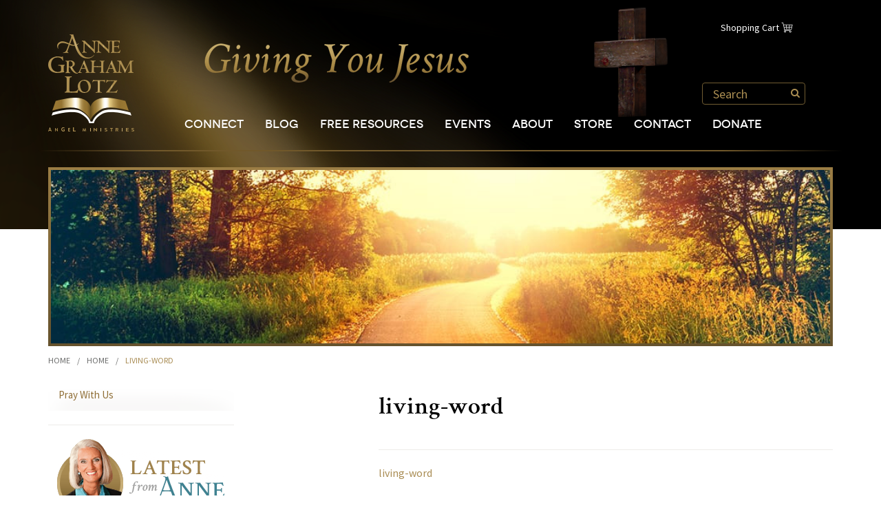

--- FILE ---
content_type: text/html; charset=UTF-8
request_url: https://www.annegrahamlotz.org/home/living-word/
body_size: 12132
content:
<!DOCTYPE html>
<html><head>
<script>(function(w,d,s,l,i){w[l]=w[l]||[];w[l].push({'gtm.start':new Date().getTime(),event:'gtm.js'});var f=d.getElementsByTagName(s)[0],j=d.createElement(s),dl=l!='dataLayer'?'&l='+l:'';j.async=true;j.src='https://www.googletagmanager.com/gtm.js?id='+i+dl;f.parentNode.insertBefore(j,f);})(window,document,'script','dataLayer','GTM-NXL6LZK');</script>
<!-- Favicon -->
<link rel="shortcut icon" href="https://www.annegrahamlotz.org/wp-content/themes/angel/images/agl-favicon.jpg">

<!-- Google Font Source Sans Pro -->
<link href='https://fonts.googleapis.com/css?family=Source+Sans+Pro:400,600,400italic,600italic' rel='stylesheet' type='text/css'>

<!-- Adobe Typekit -->
<script src="https://use.typekit.net/ctq8idk.js"></script>
<script>try{Typekit.load({ async: true });}catch(e){}</script>

<meta http-equiv="Content-Type" content="text/html; charset=utf-8" />
<meta name="viewport"  content="initial-scale=1, width=device-width, user-scalable=false">
<meta name="google-site-verification" content="QgT3-bEA21v9IFC2jDD9QN8gKDdJklzBODOm-86tHaw" />

<meta name="p:domain_verify" content="aaac6655a546889ecb6fae9836b4da5b"/>



<link rel="profile" href="http://gmpg.org/xfn/11" />

<!-- Theme stylesheet -->
<link rel="stylesheet" type="text/css" media="all" href="https://www.annegrahamlotz.org/wp-content/themes/angel/css/styles.css?v=1.5.1" />

<link rel="pingback" href="https://www.annegrahamlotz.org/xmlrpc.php" />

<!-- Font awesome -->
<link href="https://www.annegrahamlotz.org/wp-content/themes/angel/css/font-awesome.css" rel="stylesheet" type="text/css" />
<!-- CSS fancyBox -->
<link href="https://www.annegrahamlotz.org/wp-content/themes/angel/css/fancybox/jquery.fancybox.css" rel="stylesheet" type="text/css" />
<!-- CSS chosen -->
<link href="https://www.annegrahamlotz.org/wp-content/themes/angel/css/chosen/chosen.css" rel="stylesheet" type="text/css" />
<!-- CSS chosen -->
<link href="https://www.annegrahamlotz.org/wp-content/themes/angel/css/printfriendly.css" rel="stylesheet" type="text/css" />

<!--[if gte IE 9]>
  <style type="text/css">
    .gradient {
       filter: none;
    }
  </style>
<![endif]-->

<meta name='robots' content='index, follow, max-image-preview:large, max-snippet:-1, max-video-preview:-1' />
	<style>img:is([sizes="auto" i], [sizes^="auto," i]) { contain-intrinsic-size: 3000px 1500px }</style>
	
	<!-- This site is optimized with the Yoast SEO plugin v26.3 - https://yoast.com/wordpress/plugins/seo/ -->
	<title>living-word | Anne Graham Lotz - Angel Ministries</title>
	<link rel="canonical" href="https://www.annegrahamlotz.org/home/living-word/" />
	<meta property="og:locale" content="en_US" />
	<meta property="og:type" content="article" />
	<meta property="og:title" content="living-word | Anne Graham Lotz - Angel Ministries" />
	<meta property="og:description" content="living-word" />
	<meta property="og:url" content="https://www.annegrahamlotz.org/home/living-word/" />
	<meta property="og:site_name" content="Anne Graham Lotz - Angel Ministries" />
	<meta property="og:image" content="https://www.annegrahamlotz.org/home/living-word" />
	<meta property="og:image:width" content="344" />
	<meta property="og:image:height" content="171" />
	<meta property="og:image:type" content="image/png" />
	<script type="application/ld+json" class="yoast-schema-graph">{"@context":"https://schema.org","@graph":[{"@type":"WebPage","@id":"https://www.annegrahamlotz.org/home/living-word/","url":"https://www.annegrahamlotz.org/home/living-word/","name":"living-word | Anne Graham Lotz - Angel Ministries","isPartOf":{"@id":"https://www.annegrahamlotz.org/#website"},"primaryImageOfPage":{"@id":"https://www.annegrahamlotz.org/home/living-word/#primaryimage"},"image":{"@id":"https://www.annegrahamlotz.org/home/living-word/#primaryimage"},"thumbnailUrl":"","datePublished":"2019-08-22T13:09:43+00:00","breadcrumb":{"@id":"https://www.annegrahamlotz.org/home/living-word/#breadcrumb"},"inLanguage":"en-US","potentialAction":[{"@type":"ReadAction","target":["https://www.annegrahamlotz.org/home/living-word/"]}]},{"@type":"ImageObject","inLanguage":"en-US","@id":"https://www.annegrahamlotz.org/home/living-word/#primaryimage","url":"","contentUrl":""},{"@type":"BreadcrumbList","@id":"https://www.annegrahamlotz.org/home/living-word/#breadcrumb","itemListElement":[{"@type":"ListItem","position":1,"name":"Home","item":"https://www.annegrahamlotz.org/"},{"@type":"ListItem","position":2,"name":"Home","item":"https://www.annegrahamlotz.org/"},{"@type":"ListItem","position":3,"name":"living-word"}]},{"@type":"WebSite","@id":"https://www.annegrahamlotz.org/#website","url":"https://www.annegrahamlotz.org/","name":"Anne Graham Lotz - Angel Ministries","description":"Bible Study and Ministry Resources | Anne Graham Lotz | AnGeL Ministries","publisher":{"@id":"https://www.annegrahamlotz.org/#/schema/person/0308fe18789d5750ffa51792367cd557"},"potentialAction":[{"@type":"SearchAction","target":{"@type":"EntryPoint","urlTemplate":"https://www.annegrahamlotz.org/?s={search_term_string}"},"query-input":{"@type":"PropertyValueSpecification","valueRequired":true,"valueName":"search_term_string"}}],"inLanguage":"en-US"},{"@type":["Person","Organization"],"@id":"https://www.annegrahamlotz.org/#/schema/person/0308fe18789d5750ffa51792367cd557","name":"Anne Graham Lotz","image":{"@type":"ImageObject","inLanguage":"en-US","@id":"https://www.annegrahamlotz.org/#/schema/person/image/","url":"https://www.annegrahamlotz.org/wp-content/uploads/2023/10/Sequence-01.00_00_00_00.Still118-e1698243801827.jpg","contentUrl":"https://www.annegrahamlotz.org/wp-content/uploads/2023/10/Sequence-01.00_00_00_00.Still118-e1698243801827.jpg","width":1080,"height":1603,"caption":"Anne Graham Lotz"},"logo":{"@id":"https://www.annegrahamlotz.org/#/schema/person/image/"}}]}</script>
	<!-- / Yoast SEO plugin. -->


<link rel='dns-prefetch' href='//cdn.foxycart.com' />
<link rel='dns-prefetch' href='//ajax.googleapis.com' />
<link rel='dns-prefetch' href='//www.googletagmanager.com' />
<link rel='dns-prefetch' href='//s3.amazonaws.com' />
<link rel="alternate" type="application/rss+xml" title="Anne Graham Lotz - Angel Ministries &raquo; Feed" href="https://www.annegrahamlotz.org/feed/" />
<link rel="alternate" type="application/rss+xml" title="Anne Graham Lotz - Angel Ministries &raquo; Comments Feed" href="https://www.annegrahamlotz.org/comments/feed/" />
<link rel="alternate" type="application/rss+xml" title="Anne Graham Lotz - Angel Ministries &raquo; living-word Comments Feed" href="https://www.annegrahamlotz.org/home/living-word/feed/" />
<script type="text/javascript">
/* <![CDATA[ */
window._wpemojiSettings = {"baseUrl":"https:\/\/s.w.org\/images\/core\/emoji\/16.0.1\/72x72\/","ext":".png","svgUrl":"https:\/\/s.w.org\/images\/core\/emoji\/16.0.1\/svg\/","svgExt":".svg","source":{"concatemoji":"https:\/\/www.annegrahamlotz.org\/wp-includes\/js\/wp-emoji-release.min.js?ver=6.8.3"}};
/*! This file is auto-generated */
!function(s,n){var o,i,e;function c(e){try{var t={supportTests:e,timestamp:(new Date).valueOf()};sessionStorage.setItem(o,JSON.stringify(t))}catch(e){}}function p(e,t,n){e.clearRect(0,0,e.canvas.width,e.canvas.height),e.fillText(t,0,0);var t=new Uint32Array(e.getImageData(0,0,e.canvas.width,e.canvas.height).data),a=(e.clearRect(0,0,e.canvas.width,e.canvas.height),e.fillText(n,0,0),new Uint32Array(e.getImageData(0,0,e.canvas.width,e.canvas.height).data));return t.every(function(e,t){return e===a[t]})}function u(e,t){e.clearRect(0,0,e.canvas.width,e.canvas.height),e.fillText(t,0,0);for(var n=e.getImageData(16,16,1,1),a=0;a<n.data.length;a++)if(0!==n.data[a])return!1;return!0}function f(e,t,n,a){switch(t){case"flag":return n(e,"\ud83c\udff3\ufe0f\u200d\u26a7\ufe0f","\ud83c\udff3\ufe0f\u200b\u26a7\ufe0f")?!1:!n(e,"\ud83c\udde8\ud83c\uddf6","\ud83c\udde8\u200b\ud83c\uddf6")&&!n(e,"\ud83c\udff4\udb40\udc67\udb40\udc62\udb40\udc65\udb40\udc6e\udb40\udc67\udb40\udc7f","\ud83c\udff4\u200b\udb40\udc67\u200b\udb40\udc62\u200b\udb40\udc65\u200b\udb40\udc6e\u200b\udb40\udc67\u200b\udb40\udc7f");case"emoji":return!a(e,"\ud83e\udedf")}return!1}function g(e,t,n,a){var r="undefined"!=typeof WorkerGlobalScope&&self instanceof WorkerGlobalScope?new OffscreenCanvas(300,150):s.createElement("canvas"),o=r.getContext("2d",{willReadFrequently:!0}),i=(o.textBaseline="top",o.font="600 32px Arial",{});return e.forEach(function(e){i[e]=t(o,e,n,a)}),i}function t(e){var t=s.createElement("script");t.src=e,t.defer=!0,s.head.appendChild(t)}"undefined"!=typeof Promise&&(o="wpEmojiSettingsSupports",i=["flag","emoji"],n.supports={everything:!0,everythingExceptFlag:!0},e=new Promise(function(e){s.addEventListener("DOMContentLoaded",e,{once:!0})}),new Promise(function(t){var n=function(){try{var e=JSON.parse(sessionStorage.getItem(o));if("object"==typeof e&&"number"==typeof e.timestamp&&(new Date).valueOf()<e.timestamp+604800&&"object"==typeof e.supportTests)return e.supportTests}catch(e){}return null}();if(!n){if("undefined"!=typeof Worker&&"undefined"!=typeof OffscreenCanvas&&"undefined"!=typeof URL&&URL.createObjectURL&&"undefined"!=typeof Blob)try{var e="postMessage("+g.toString()+"("+[JSON.stringify(i),f.toString(),p.toString(),u.toString()].join(",")+"));",a=new Blob([e],{type:"text/javascript"}),r=new Worker(URL.createObjectURL(a),{name:"wpTestEmojiSupports"});return void(r.onmessage=function(e){c(n=e.data),r.terminate(),t(n)})}catch(e){}c(n=g(i,f,p,u))}t(n)}).then(function(e){for(var t in e)n.supports[t]=e[t],n.supports.everything=n.supports.everything&&n.supports[t],"flag"!==t&&(n.supports.everythingExceptFlag=n.supports.everythingExceptFlag&&n.supports[t]);n.supports.everythingExceptFlag=n.supports.everythingExceptFlag&&!n.supports.flag,n.DOMReady=!1,n.readyCallback=function(){n.DOMReady=!0}}).then(function(){return e}).then(function(){var e;n.supports.everything||(n.readyCallback(),(e=n.source||{}).concatemoji?t(e.concatemoji):e.wpemoji&&e.twemoji&&(t(e.twemoji),t(e.wpemoji)))}))}((window,document),window._wpemojiSettings);
/* ]]> */
</script>
<style id='wp-emoji-styles-inline-css' type='text/css'>

	img.wp-smiley, img.emoji {
		display: inline !important;
		border: none !important;
		box-shadow: none !important;
		height: 1em !important;
		width: 1em !important;
		margin: 0 0.07em !important;
		vertical-align: -0.1em !important;
		background: none !important;
		padding: 0 !important;
	}
</style>
<link rel='stylesheet' id='wp-block-library-css' href='https://www.annegrahamlotz.org/wp-includes/css/dist/block-library/style.min.css?ver=6.8.3' type='text/css' media='all' />
<style id='classic-theme-styles-inline-css' type='text/css'>
/*! This file is auto-generated */
.wp-block-button__link{color:#fff;background-color:#32373c;border-radius:9999px;box-shadow:none;text-decoration:none;padding:calc(.667em + 2px) calc(1.333em + 2px);font-size:1.125em}.wp-block-file__button{background:#32373c;color:#fff;text-decoration:none}
</style>
<style id='global-styles-inline-css' type='text/css'>
:root{--wp--preset--aspect-ratio--square: 1;--wp--preset--aspect-ratio--4-3: 4/3;--wp--preset--aspect-ratio--3-4: 3/4;--wp--preset--aspect-ratio--3-2: 3/2;--wp--preset--aspect-ratio--2-3: 2/3;--wp--preset--aspect-ratio--16-9: 16/9;--wp--preset--aspect-ratio--9-16: 9/16;--wp--preset--color--black: #000000;--wp--preset--color--cyan-bluish-gray: #abb8c3;--wp--preset--color--white: #ffffff;--wp--preset--color--pale-pink: #f78da7;--wp--preset--color--vivid-red: #cf2e2e;--wp--preset--color--luminous-vivid-orange: #ff6900;--wp--preset--color--luminous-vivid-amber: #fcb900;--wp--preset--color--light-green-cyan: #7bdcb5;--wp--preset--color--vivid-green-cyan: #00d084;--wp--preset--color--pale-cyan-blue: #8ed1fc;--wp--preset--color--vivid-cyan-blue: #0693e3;--wp--preset--color--vivid-purple: #9b51e0;--wp--preset--gradient--vivid-cyan-blue-to-vivid-purple: linear-gradient(135deg,rgba(6,147,227,1) 0%,rgb(155,81,224) 100%);--wp--preset--gradient--light-green-cyan-to-vivid-green-cyan: linear-gradient(135deg,rgb(122,220,180) 0%,rgb(0,208,130) 100%);--wp--preset--gradient--luminous-vivid-amber-to-luminous-vivid-orange: linear-gradient(135deg,rgba(252,185,0,1) 0%,rgba(255,105,0,1) 100%);--wp--preset--gradient--luminous-vivid-orange-to-vivid-red: linear-gradient(135deg,rgba(255,105,0,1) 0%,rgb(207,46,46) 100%);--wp--preset--gradient--very-light-gray-to-cyan-bluish-gray: linear-gradient(135deg,rgb(238,238,238) 0%,rgb(169,184,195) 100%);--wp--preset--gradient--cool-to-warm-spectrum: linear-gradient(135deg,rgb(74,234,220) 0%,rgb(151,120,209) 20%,rgb(207,42,186) 40%,rgb(238,44,130) 60%,rgb(251,105,98) 80%,rgb(254,248,76) 100%);--wp--preset--gradient--blush-light-purple: linear-gradient(135deg,rgb(255,206,236) 0%,rgb(152,150,240) 100%);--wp--preset--gradient--blush-bordeaux: linear-gradient(135deg,rgb(254,205,165) 0%,rgb(254,45,45) 50%,rgb(107,0,62) 100%);--wp--preset--gradient--luminous-dusk: linear-gradient(135deg,rgb(255,203,112) 0%,rgb(199,81,192) 50%,rgb(65,88,208) 100%);--wp--preset--gradient--pale-ocean: linear-gradient(135deg,rgb(255,245,203) 0%,rgb(182,227,212) 50%,rgb(51,167,181) 100%);--wp--preset--gradient--electric-grass: linear-gradient(135deg,rgb(202,248,128) 0%,rgb(113,206,126) 100%);--wp--preset--gradient--midnight: linear-gradient(135deg,rgb(2,3,129) 0%,rgb(40,116,252) 100%);--wp--preset--font-size--small: 13px;--wp--preset--font-size--medium: 20px;--wp--preset--font-size--large: 36px;--wp--preset--font-size--x-large: 42px;--wp--preset--spacing--20: 0.44rem;--wp--preset--spacing--30: 0.67rem;--wp--preset--spacing--40: 1rem;--wp--preset--spacing--50: 1.5rem;--wp--preset--spacing--60: 2.25rem;--wp--preset--spacing--70: 3.38rem;--wp--preset--spacing--80: 5.06rem;--wp--preset--shadow--natural: 6px 6px 9px rgba(0, 0, 0, 0.2);--wp--preset--shadow--deep: 12px 12px 50px rgba(0, 0, 0, 0.4);--wp--preset--shadow--sharp: 6px 6px 0px rgba(0, 0, 0, 0.2);--wp--preset--shadow--outlined: 6px 6px 0px -3px rgba(255, 255, 255, 1), 6px 6px rgba(0, 0, 0, 1);--wp--preset--shadow--crisp: 6px 6px 0px rgba(0, 0, 0, 1);}:where(.is-layout-flex){gap: 0.5em;}:where(.is-layout-grid){gap: 0.5em;}body .is-layout-flex{display: flex;}.is-layout-flex{flex-wrap: wrap;align-items: center;}.is-layout-flex > :is(*, div){margin: 0;}body .is-layout-grid{display: grid;}.is-layout-grid > :is(*, div){margin: 0;}:where(.wp-block-columns.is-layout-flex){gap: 2em;}:where(.wp-block-columns.is-layout-grid){gap: 2em;}:where(.wp-block-post-template.is-layout-flex){gap: 1.25em;}:where(.wp-block-post-template.is-layout-grid){gap: 1.25em;}.has-black-color{color: var(--wp--preset--color--black) !important;}.has-cyan-bluish-gray-color{color: var(--wp--preset--color--cyan-bluish-gray) !important;}.has-white-color{color: var(--wp--preset--color--white) !important;}.has-pale-pink-color{color: var(--wp--preset--color--pale-pink) !important;}.has-vivid-red-color{color: var(--wp--preset--color--vivid-red) !important;}.has-luminous-vivid-orange-color{color: var(--wp--preset--color--luminous-vivid-orange) !important;}.has-luminous-vivid-amber-color{color: var(--wp--preset--color--luminous-vivid-amber) !important;}.has-light-green-cyan-color{color: var(--wp--preset--color--light-green-cyan) !important;}.has-vivid-green-cyan-color{color: var(--wp--preset--color--vivid-green-cyan) !important;}.has-pale-cyan-blue-color{color: var(--wp--preset--color--pale-cyan-blue) !important;}.has-vivid-cyan-blue-color{color: var(--wp--preset--color--vivid-cyan-blue) !important;}.has-vivid-purple-color{color: var(--wp--preset--color--vivid-purple) !important;}.has-black-background-color{background-color: var(--wp--preset--color--black) !important;}.has-cyan-bluish-gray-background-color{background-color: var(--wp--preset--color--cyan-bluish-gray) !important;}.has-white-background-color{background-color: var(--wp--preset--color--white) !important;}.has-pale-pink-background-color{background-color: var(--wp--preset--color--pale-pink) !important;}.has-vivid-red-background-color{background-color: var(--wp--preset--color--vivid-red) !important;}.has-luminous-vivid-orange-background-color{background-color: var(--wp--preset--color--luminous-vivid-orange) !important;}.has-luminous-vivid-amber-background-color{background-color: var(--wp--preset--color--luminous-vivid-amber) !important;}.has-light-green-cyan-background-color{background-color: var(--wp--preset--color--light-green-cyan) !important;}.has-vivid-green-cyan-background-color{background-color: var(--wp--preset--color--vivid-green-cyan) !important;}.has-pale-cyan-blue-background-color{background-color: var(--wp--preset--color--pale-cyan-blue) !important;}.has-vivid-cyan-blue-background-color{background-color: var(--wp--preset--color--vivid-cyan-blue) !important;}.has-vivid-purple-background-color{background-color: var(--wp--preset--color--vivid-purple) !important;}.has-black-border-color{border-color: var(--wp--preset--color--black) !important;}.has-cyan-bluish-gray-border-color{border-color: var(--wp--preset--color--cyan-bluish-gray) !important;}.has-white-border-color{border-color: var(--wp--preset--color--white) !important;}.has-pale-pink-border-color{border-color: var(--wp--preset--color--pale-pink) !important;}.has-vivid-red-border-color{border-color: var(--wp--preset--color--vivid-red) !important;}.has-luminous-vivid-orange-border-color{border-color: var(--wp--preset--color--luminous-vivid-orange) !important;}.has-luminous-vivid-amber-border-color{border-color: var(--wp--preset--color--luminous-vivid-amber) !important;}.has-light-green-cyan-border-color{border-color: var(--wp--preset--color--light-green-cyan) !important;}.has-vivid-green-cyan-border-color{border-color: var(--wp--preset--color--vivid-green-cyan) !important;}.has-pale-cyan-blue-border-color{border-color: var(--wp--preset--color--pale-cyan-blue) !important;}.has-vivid-cyan-blue-border-color{border-color: var(--wp--preset--color--vivid-cyan-blue) !important;}.has-vivid-purple-border-color{border-color: var(--wp--preset--color--vivid-purple) !important;}.has-vivid-cyan-blue-to-vivid-purple-gradient-background{background: var(--wp--preset--gradient--vivid-cyan-blue-to-vivid-purple) !important;}.has-light-green-cyan-to-vivid-green-cyan-gradient-background{background: var(--wp--preset--gradient--light-green-cyan-to-vivid-green-cyan) !important;}.has-luminous-vivid-amber-to-luminous-vivid-orange-gradient-background{background: var(--wp--preset--gradient--luminous-vivid-amber-to-luminous-vivid-orange) !important;}.has-luminous-vivid-orange-to-vivid-red-gradient-background{background: var(--wp--preset--gradient--luminous-vivid-orange-to-vivid-red) !important;}.has-very-light-gray-to-cyan-bluish-gray-gradient-background{background: var(--wp--preset--gradient--very-light-gray-to-cyan-bluish-gray) !important;}.has-cool-to-warm-spectrum-gradient-background{background: var(--wp--preset--gradient--cool-to-warm-spectrum) !important;}.has-blush-light-purple-gradient-background{background: var(--wp--preset--gradient--blush-light-purple) !important;}.has-blush-bordeaux-gradient-background{background: var(--wp--preset--gradient--blush-bordeaux) !important;}.has-luminous-dusk-gradient-background{background: var(--wp--preset--gradient--luminous-dusk) !important;}.has-pale-ocean-gradient-background{background: var(--wp--preset--gradient--pale-ocean) !important;}.has-electric-grass-gradient-background{background: var(--wp--preset--gradient--electric-grass) !important;}.has-midnight-gradient-background{background: var(--wp--preset--gradient--midnight) !important;}.has-small-font-size{font-size: var(--wp--preset--font-size--small) !important;}.has-medium-font-size{font-size: var(--wp--preset--font-size--medium) !important;}.has-large-font-size{font-size: var(--wp--preset--font-size--large) !important;}.has-x-large-font-size{font-size: var(--wp--preset--font-size--x-large) !important;}
:where(.wp-block-post-template.is-layout-flex){gap: 1.25em;}:where(.wp-block-post-template.is-layout-grid){gap: 1.25em;}
:where(.wp-block-columns.is-layout-flex){gap: 2em;}:where(.wp-block-columns.is-layout-grid){gap: 2em;}
:root :where(.wp-block-pullquote){font-size: 1.5em;line-height: 1.6;}
</style>
<link rel='stylesheet' id='cpsh-shortcodes-css' href='https://www.annegrahamlotz.org/wp-content/plugins/column-shortcodes//assets/css/shortcodes.css?ver=1.0.1' type='text/css' media='all' />
<link rel='stylesheet' id='nsm-footer-css' href='//s3.amazonaws.com/cdn.northstarmarketing.com/developer_footer.css' type='text/css' media='all' />
<link rel='stylesheet' id='bootstrap-css' href='https://www.annegrahamlotz.org/wp-content/themes/angel/css/bootstrap.min.css' type='text/css' media='all' />
<link rel='stylesheet' id='wp-mediaelement2-css' href='https://www.annegrahamlotz.org/wp-content/themes/angel/inc/mediaelement/mediaelementplayer.css?ver=6.8.3' type='text/css' media='all' />
<script type="text/javascript" src="//ajax.googleapis.com/ajax/libs/jquery/1.11.1/jquery.min.js" id="jquery-js"></script>

<!-- Google tag (gtag.js) snippet added by Site Kit -->
<!-- Google Analytics snippet added by Site Kit -->
<script type="text/javascript" src="https://www.googletagmanager.com/gtag/js?id=GT-NC6LRTGD" id="google_gtagjs-js" async></script>
<script type="text/javascript" id="google_gtagjs-js-after">
/* <![CDATA[ */
window.dataLayer = window.dataLayer || [];function gtag(){dataLayer.push(arguments);}
gtag("set","linker",{"domains":["www.annegrahamlotz.org"]});
gtag("js", new Date());
gtag("set", "developer_id.dZTNiMT", true);
gtag("config", "GT-NC6LRTGD");
/* ]]> */
</script>
<link rel="https://api.w.org/" href="https://www.annegrahamlotz.org/wp-json/" /><link rel="alternate" title="JSON" type="application/json" href="https://www.annegrahamlotz.org/wp-json/wp/v2/media/13990" /><link rel="EditURI" type="application/rsd+xml" title="RSD" href="https://www.annegrahamlotz.org/xmlrpc.php?rsd" />
<link rel='shortlink' href='https://www.annegrahamlotz.org/?p=13990' />
<link rel="alternate" title="oEmbed (JSON)" type="application/json+oembed" href="https://www.annegrahamlotz.org/wp-json/oembed/1.0/embed?url=https%3A%2F%2Fwww.annegrahamlotz.org%2Fhome%2Fliving-word%2F" />
<link rel="alternate" title="oEmbed (XML)" type="text/xml+oembed" href="https://www.annegrahamlotz.org/wp-json/oembed/1.0/embed?url=https%3A%2F%2Fwww.annegrahamlotz.org%2Fhome%2Fliving-word%2F&#038;format=xml" />
<meta name="generator" content="Site Kit by Google 1.165.0" />		<style type="text/css" id="wp-custom-css">
			.share-page {
display:none !important;
}		</style>
		
<!-- AddThis -->
<script type="text/javascript" src="//s7.addthis.com/js/300/addthis_widget.js#pubid=xa-51e5418f145ec050"></script>
<!-- AddThis -->

<!-- Hotjar Tracking Code for http://www.annegrahamlotz.org/ -->
<script>
    (function(h,o,t,j,a,r){
        h.hj=h.hj||function(){(h.hj.q=h.hj.q||[]).push(arguments)};
        h._hjSettings={hjid:994275,hjsv:6};
        a=o.getElementsByTagName('head')[0];
        r=o.createElement('script');r.async=1;
        r.src=t+h._hjSettings.hjid+j+h._hjSettings.hjsv;
        a.appendChild(r);
    })(window,document,'https://static.hotjar.com/c/hotjar-','.js?sv=');
</script>




<meta property="og:image" content="https://www.annegrahamlotz.org/wp-content/uploads/2015/01/logo-fb4-share.png" />


	</head>

<body class="attachment wp-singular attachment-template-default attachmentid-13990 attachment-png wp-theme-angel">
<noscript><iframe src="https://www.googletagmanager.com/ns.html?id=GTM-NXL6LZK" height="0" width="0" style="display:none;visibility:hidden"></iframe></noscript>
 <!-- start header -->
 <header class="site-header" role="banner">
	<!-- start .header-content -->
	<div class="header-content">
		<div class="container">
			<!-- start .logo -->
			<div class="logo">
				<a href="/"><img src="https://www.annegrahamlotz.org/wp-content/themes/angel/images/logo.png" alt=""></a>
			</div>
			<!-- end .logo -->
			<!-- start .header-content-right -->
			<div class="header-content-right">
				<!-- start .show-sc -->
				<div class="show-sc hidden-phone">
					<a href="https://annegrahamlotz.foxycart.com/cart?cart=view">Shopping Cart
						<svg version="1.1" id="Layer_1" xmlns="http://www.w3.org/2000/svg" xmlns:xlink="http://www.w3.org/1999/xlink" x="0px" y="0px"
	viewBox="0 0 62.9 55.4" style="enable-background:new 0 0 62.9 55.4;" xml:space="preserve">
<path d="M53.2,16.1c-0.2-0.2-0.5-0.4-0.8-0.4H18l-1.6-7.2c-0.1-0.5-0.5-0.8-1-0.8h-5c-0.6,0-1,0.4-1,1c0,0.6,0.4,1,1,1h4.2l6.7,30.6
c-1.1,0.7-1.9,2-1.9,3.4c0,2.2,1.8,4,4,4c2.2,0,4-1.8,4-4c0-0.7-0.2-1.4-0.6-2H41c-0.3,0.6-0.6,1.3-0.6,2c0,2.2,1.8,4,4,4s4-1.8,4-4
c0-2.2-1.8-4-4-4h-21c0,0,0,0,0,0c-0.1,0-0.1,0-0.2,0l-0.7-3h25.9c0.5,0,0.9-0.3,1-0.8l4-19C53.5,16.6,53.4,16.3,53.2,16.1z
	M25.5,43.7c0,1.1-0.9,2-2,2c-1.1,0-2-0.9-2-2c0-1.1,0.9-2,2-2C24.6,41.7,25.5,42.6,25.5,43.7z M46.5,43.7c0,1.1-0.9,2-2,2
s-2-0.9-2-2c0-1.1,0.9-2,2-2S46.5,42.6,46.5,43.7z M30.4,25.7l-0.8-8h10.8l-0.8,8H30.4z M39.3,27.7l-0.7,7h-7.2l-0.7-7H39.3z
	M27.6,17.7l0.8,8h-8.2l-1.8-8H27.6z M20.6,27.7h8l0.7,7h-7.2L20.6,27.7z M47.7,34.7h-7.1l0.7-7h7.8L47.7,34.7z M49.5,25.7
C49.5,25.7,49.5,25.7,49.5,25.7l-8,0l0.8-8h8.9L49.5,25.7z"/>
</svg>

					</a>
				</div>
				<!-- end .show-sc -->
				<!-- start .tagline -->
				<div class="tagline">
					<img src="https://www.annegrahamlotz.org/wp-content/themes/angel/images/tagline-giving-you-jesus.png" alt="">
				</div>
				<!-- end .tagline -->


				<!-- start .search-form -->
				<div class="search-form visible-desktop">
					<form role="search" method="post" action="/">
						<input id="main-search-field" class="field" type="text" placeholder="Search" name="s" />
						<button type="submit" class="submit"><i class="fa fa-search"></i></button>
					</form>
				</div>
				<!-- end .search-form -->


				<!-- start .show-mobile-menu -->
				<a href="javascript:void(0)" class="show-mobile-menu hidden-desktop">
					<span>MENU</span>
					<i class="fa fa-bars"></i>
					<i class="fa fa-times"></i>
				</a>
				<!-- end .show-mobile-menu -->
				<!-- start .main-menu -->
				<div class="main-menu visible-desktop">
					<ul>
						<li id="menu-item-13572" class="menu-item menu-item-type-post_type menu-item-object-page menu-item-13572"><a href="https://www.annegrahamlotz.org/connect/">Connect</a></li>
<li id="menu-item-13431" class="menu-item menu-item-type-post_type menu-item-object-page menu-item-13431"><a href="https://www.annegrahamlotz.org/blog/">Blog</a></li>
<li id="menu-item-13432" class="menu-item menu-item-type-post_type menu-item-object-page menu-item-has-children menu-item-13432"><a href="https://www.annegrahamlotz.org/free-resources/">Free Resources</a>
<ul class="sub-menu">
	<li id="menu-item-19422" class="menu-item menu-item-type-post_type menu-item-object-page menu-item-19422"><a href="https://www.annegrahamlotz.org/bible-conversations/">BIBLE CONVERSATIONS</a></li>
	<li id="menu-item-13435" class="menu-item menu-item-type-post_type menu-item-object-page menu-item-13435"><a href="https://www.annegrahamlotz.org/free-resources/daily-devotions/">Daily Devotions</a></li>
	<li id="menu-item-16881" class="menu-item menu-item-type-post_type menu-item-object-page menu-item-16881"><a href="https://www.annegrahamlotz.org/listen/">LISTEN</a></li>
	<li id="menu-item-13436" class="menu-item menu-item-type-post_type menu-item-object-page menu-item-13436"><a href="https://www.annegrahamlotz.org/free-resources/newsletters/">Quarterly Newsletter</a></li>
	<li id="menu-item-13437" class="menu-item menu-item-type-post_type menu-item-object-page menu-item-13437"><a href="https://www.annegrahamlotz.org/free-resources/free-bible-studies/">Free Bible Studies</a></li>
	<li id="menu-item-13438" class="menu-item menu-item-type-post_type menu-item-object-page menu-item-13438"><a href="https://www.annegrahamlotz.org/free-resources/how-to-read-the-bible/">How to Study the Bible</a></li>
	<li id="menu-item-13439" class="menu-item menu-item-type-post_type menu-item-object-page menu-item-13439"><a href="https://www.annegrahamlotz.org/free-resources/mobile-app/">Mobile App</a></li>
	<li id="menu-item-13434" class="menu-item menu-item-type-post_type menu-item-object-page menu-item-13434"><a href="https://www.annegrahamlotz.org/free-resources/meeting-place-prayer/">Meeting Place for Prayer</a></li>
</ul>
</li>
<li id="menu-item-19365" class="menu-item menu-item-type-post_type menu-item-object-page menu-item-has-children menu-item-19365"><a href="https://www.annegrahamlotz.org/recent-events/">Events</a>
<ul class="sub-menu">
	<li id="menu-item-15418" class="menu-item menu-item-type-post_type menu-item-object-page menu-item-15418"><a href="https://www.annegrahamlotz.org/rachel-ruths-womens-bible-study/">Rachel-Ruth’s Women’s Bible Study</a></li>
	<li id="menu-item-13459" class="menu-item menu-item-type-post_type menu-item-object-page menu-item-13459"><a href="https://www.annegrahamlotz.org/events/anne-at-the-cove/">Anne at The Cove</a></li>
	<li id="menu-item-13460" class="menu-item menu-item-type-post_type menu-item-object-page menu-item-13460"><a href="https://www.annegrahamlotz.org/events/prayer-initiatives/">Prayer Initiatives</a></li>
	<li id="menu-item-13457" class="menu-item menu-item-type-post_type menu-item-object-page menu-item-13457"><a href="https://www.annegrahamlotz.org/events/media/">Media Interviews</a></li>
	<li id="menu-item-13461" class="menu-item menu-item-type-post_type menu-item-object-page menu-item-13461"><a href="https://www.annegrahamlotz.org/events/annes-left-behind-messages/">Left Behind Messages</a></li>
	<li id="menu-item-16089" class="menu-item menu-item-type-post_type menu-item-object-page menu-item-16089"><a href="https://www.annegrahamlotz.org/israel/">Israel</a></li>
</ul>
</li>
<li id="menu-item-13463" class="menu-item menu-item-type-custom menu-item-object-custom menu-item-has-children menu-item-13463"><a href="/about/">About</a>
<ul class="sub-menu">
	<li id="menu-item-13462" class="menu-item menu-item-type-post_type menu-item-object-page menu-item-13462"><a href="https://www.annegrahamlotz.org/about-anne-graham-lotz/">About Anne Graham Lotz</a></li>
	<li id="menu-item-13464" class="menu-item menu-item-type-post_type menu-item-object-page menu-item-13464"><a href="https://www.annegrahamlotz.org/about-anne-graham-lotz/billy-graham/">Billy Graham</a></li>
	<li id="menu-item-15420" class="menu-item menu-item-type-post_type menu-item-object-page menu-item-15420"><a href="https://www.annegrahamlotz.org/about-rachel-ruth-lotz-wright/">About Rachel-Ruth Lotz Wright</a></li>
	<li id="menu-item-13465" class="menu-item menu-item-type-post_type menu-item-object-page menu-item-13465"><a href="https://www.annegrahamlotz.org/about-anne-graham-lotz/be-sure-of-heaven/">Be Sure of Heaven</a></li>
	<li id="menu-item-13466" class="menu-item menu-item-type-post_type menu-item-object-page menu-item-13466"><a href="https://www.annegrahamlotz.org/about-anne-graham-lotz/be-ready-to-meet-jesus/">Be Ready to Meet Jesus</a></li>
	<li id="menu-item-13467" class="menu-item menu-item-type-post_type menu-item-object-page menu-item-13467"><a href="https://www.annegrahamlotz.org/about-anne-graham-lotz/radio-programs/">Radio Programs</a></li>
	<li id="menu-item-13468" class="menu-item menu-item-type-post_type menu-item-object-page menu-item-13468"><a href="https://www.annegrahamlotz.org/about-anne-graham-lotz/what-we-believe/">What We Believe</a></li>
	<li id="menu-item-13469" class="menu-item menu-item-type-post_type menu-item-object-page menu-item-13469"><a href="https://www.annegrahamlotz.org/about-anne-graham-lotz/testimonies/">Testimonies</a></li>
	<li id="menu-item-13471" class="menu-item menu-item-type-post_type menu-item-object-page menu-item-13471"><a href="https://www.annegrahamlotz.org/about-anne-graham-lotz/copyright-information/">Copyright Information</a></li>
	<li id="menu-item-13470" class="menu-item menu-item-type-post_type menu-item-object-page menu-item-13470"><a href="https://www.annegrahamlotz.org/about-anne-graham-lotz/frequently-asked-questions/">Frequently Asked Questions</a></li>
</ul>
</li>
<li id="menu-item-14935" class="menu-item menu-item-type-post_type menu-item-object-page menu-item-has-children menu-item-14935"><a href="https://www.annegrahamlotz.org/store/">Store</a>
<ul class="sub-menu">
	<li id="menu-item-19478" class="menu-item menu-item-type-custom menu-item-object-custom menu-item-19478"><a href="https://www.annegrahamlotz.org/products/revised-the-vision-of-his-glory/">THE VISION OF HIS GLORY</a></li>
	<li id="menu-item-15194" class="menu-item menu-item-type-post_type menu-item-object-page menu-item-15194"><a href="https://www.annegrahamlotz.org/store/featured/">Featured Products</a></li>
	<li id="menu-item-15577" class="menu-item menu-item-type-post_type menu-item-object-page menu-item-15577"><a href="https://www.annegrahamlotz.org/store/gift-ideas/">Gift Ideas</a></li>
	<li id="menu-item-14809" class="menu-item menu-item-type-post_type menu-item-object-page menu-item-14809"><a href="https://www.annegrahamlotz.org/streaming-video/">Streaming Video Messages and Studies</a></li>
	<li id="menu-item-15473" class="menu-item menu-item-type-custom menu-item-object-custom menu-item-15473"><a href="https://www.annegrahamlotz.org/product-cat/bible-studies/">Bible Studies</a></li>
	<li id="menu-item-19057" class="menu-item menu-item-type-post_type menu-item-object-page menu-item-19057"><a href="https://www.annegrahamlotz.org/store/devotionals/">Devotionals</a></li>
	<li id="menu-item-15881" class="menu-item menu-item-type-post_type menu-item-object-page menu-item-15881"><a href="https://www.annegrahamlotz.org/store/books/">Books</a></li>
</ul>
</li>
<li id="menu-item-13472" class="menu-item menu-item-type-post_type menu-item-object-page menu-item-13472"><a href="https://www.annegrahamlotz.org/contact/">Contact</a></li>
<li id="menu-item-14719" class="menu-item menu-item-type-post_type menu-item-object-page menu-item-14719"><a href="https://www.annegrahamlotz.org/donate/">Donate</a></li>
					</ul>
				</div>
				<!-- end .main-menu -->
				<div class="clear"></div>
				</div>
			<!-- end .header-content-right -->
			<!-- start .header-content-bottom-border -->
			<div class="header-content-bottom-border gradient hidden-phone hidden-tablet"></div>
			<!-- end .header-content-bottom-border -->
			<div class="clear"></div>
		</div>

	</div>
	<!-- end .header-content -->

	<!-- start #mobile menu -->
	<div id="mobile-menu" class="mobile-menu hidden-desktop">
		<!-- start .search-form -->
		<div class="search-form">
			<form role="search" method="post" action="/">
				<input class="field" type="text" placeholder="Search" name="s" />
				<button type="submit" class="submit"><i class="fa fa-search"></i></button>
			</form>
			<div class="clear"></div>
		</div>
		<!-- end .search-form -->

		<nav class="mobile-menu-container" role="navigation">
			<ul>
				<li ><div class="parent"><a href="https://www.annegrahamlotz.org/connect/">Connect</a><div class="clear"></div></div></li><li ><div class="parent"><a href="https://www.annegrahamlotz.org/blog/">Blog</a><div class="clear"></div></div></li><li ><div class="parent"><a href="https://www.annegrahamlotz.org/free-resources/">Free Resources</a><div class="show-submenu"><i class="fa fa-chevron-right"></i><i class="fa fa-chevron-down"></i></div><div class="clear"></div></div><ul><div class="submenu">		<li ><a href="https://www.annegrahamlotz.org/bible-conversations/">BIBLE CONVERSATIONS</a></li>		<li ><a href="https://www.annegrahamlotz.org/free-resources/daily-devotions/">Daily Devotions</a></li>		<li ><a href="https://www.annegrahamlotz.org/listen/">LISTEN</a></li>		<li ><a href="https://www.annegrahamlotz.org/free-resources/newsletters/">Quarterly Newsletter</a></li>		<li ><a href="https://www.annegrahamlotz.org/free-resources/free-bible-studies/">Free Bible Studies</a></li>		<li ><a href="https://www.annegrahamlotz.org/free-resources/how-to-read-the-bible/">How to Study the Bible</a></li>		<li ><a href="https://www.annegrahamlotz.org/free-resources/mobile-app/">Mobile App</a></li>		<li ><a href="https://www.annegrahamlotz.org/free-resources/meeting-place-prayer/">Meeting Place for Prayer</a></li></div></ul></li><li ><div class="parent"><a href="https://www.annegrahamlotz.org/recent-events/">Events</a><div class="show-submenu"><i class="fa fa-chevron-right"></i><i class="fa fa-chevron-down"></i></div><div class="clear"></div></div><ul><div class="submenu">		<li ><a href="https://www.annegrahamlotz.org/rachel-ruths-womens-bible-study/">Rachel-Ruth’s Women’s Bible Study</a></li>		<li ><a href="https://www.annegrahamlotz.org/events/anne-at-the-cove/">Anne at The Cove</a></li>		<li ><a href="https://www.annegrahamlotz.org/events/prayer-initiatives/">Prayer Initiatives</a></li>		<li ><a href="https://www.annegrahamlotz.org/events/media/">Media Interviews</a></li>		<li ><a href="https://www.annegrahamlotz.org/events/annes-left-behind-messages/">Left Behind Messages</a></li>		<li ><a href="https://www.annegrahamlotz.org/israel/">Israel</a></li></div></ul></li><li ><div class="parent"><a href="/about/">About</a><div class="show-submenu"><i class="fa fa-chevron-right"></i><i class="fa fa-chevron-down"></i></div><div class="clear"></div></div><ul><div class="submenu">		<li ><a href="https://www.annegrahamlotz.org/about-anne-graham-lotz/">About Anne Graham Lotz</a></li>		<li ><a href="https://www.annegrahamlotz.org/about-anne-graham-lotz/billy-graham/">Billy Graham</a></li>		<li ><a href="https://www.annegrahamlotz.org/about-rachel-ruth-lotz-wright/">About Rachel-Ruth Lotz Wright</a></li>		<li ><a href="https://www.annegrahamlotz.org/about-anne-graham-lotz/be-sure-of-heaven/">Be Sure of Heaven</a></li>		<li ><a href="https://www.annegrahamlotz.org/about-anne-graham-lotz/be-ready-to-meet-jesus/">Be Ready to Meet Jesus</a></li>		<li ><a href="https://www.annegrahamlotz.org/about-anne-graham-lotz/radio-programs/">Radio Programs</a></li>		<li ><a href="https://www.annegrahamlotz.org/about-anne-graham-lotz/what-we-believe/">What We Believe</a></li>		<li ><a href="https://www.annegrahamlotz.org/about-anne-graham-lotz/testimonies/">Testimonies</a></li>		<li ><a href="https://www.annegrahamlotz.org/about-anne-graham-lotz/copyright-information/">Copyright Information</a></li>		<li ><a href="https://www.annegrahamlotz.org/about-anne-graham-lotz/frequently-asked-questions/">Frequently Asked Questions</a></li></div></ul></li><li ><div class="parent"><a href="https://www.annegrahamlotz.org/store/">Store</a><div class="show-submenu"><i class="fa fa-chevron-right"></i><i class="fa fa-chevron-down"></i></div><div class="clear"></div></div><ul><div class="submenu">		<li ><a href="https://www.annegrahamlotz.org/products/revised-the-vision-of-his-glory/">THE VISION OF HIS GLORY</a></li>		<li ><a href="https://www.annegrahamlotz.org/store/featured/">Featured Products</a></li>		<li ><a href="https://www.annegrahamlotz.org/store/gift-ideas/">Gift Ideas</a></li>		<li ><a href="https://www.annegrahamlotz.org/streaming-video/">Streaming Video Messages and Studies</a></li>		<li ><a href="https://www.annegrahamlotz.org/product-cat/bible-studies/">Bible Studies</a></li>		<li ><a href="https://www.annegrahamlotz.org/store/devotionals/">Devotionals</a></li>		<li ><a href="https://www.annegrahamlotz.org/store/books/">Books</a></li></div></ul></li><li ><div class="parent"><a href="https://www.annegrahamlotz.org/contact/">Contact</a><div class="clear"></div></div></li><li ><div class="parent"><a href="https://www.annegrahamlotz.org/donate/">Donate</a><div class="clear"></div></div></li>			</ul>
			<!-- start .show-sc -->
			<div class="show-sc visible-phone">
				<a href="https://annegrahamlotz.foxycart.com/cart?cart=view">Shopping Cart
					<span class="svg-icon">
					<svg version="1.1" id="Layer_1" xmlns="http://www.w3.org/2000/svg" xmlns:xlink="http://www.w3.org/1999/xlink" x="0px" y="0px" viewBox="0 0 62.9 55.4" style="enable-background:new 0 0 62.9 55.4;" xml:space="preserve">
						<path d="M53.2,16.1c-0.2-0.2-0.5-0.4-0.8-0.4H18l-1.6-7.2c-0.1-0.5-0.5-0.8-1-0.8h-5c-0.6,0-1,0.4-1,1c0,0.6,0.4,1,1,1h4.2l6.7,30.6
						c-1.1,0.7-1.9,2-1.9,3.4c0,2.2,1.8,4,4,4c2.2,0,4-1.8,4-4c0-0.7-0.2-1.4-0.6-2H41c-0.3,0.6-0.6,1.3-0.6,2c0,2.2,1.8,4,4,4s4-1.8,4-4
						c0-2.2-1.8-4-4-4h-21c0,0,0,0,0,0c-0.1,0-0.1,0-0.2,0l-0.7-3h25.9c0.5,0,0.9-0.3,1-0.8l4-19C53.5,16.6,53.4,16.3,53.2,16.1z
							M25.5,43.7c0,1.1-0.9,2-2,2c-1.1,0-2-0.9-2-2c0-1.1,0.9-2,2-2C24.6,41.7,25.5,42.6,25.5,43.7z M46.5,43.7c0,1.1-0.9,2-2,2
						s-2-0.9-2-2c0-1.1,0.9-2,2-2S46.5,42.6,46.5,43.7z M30.4,25.7l-0.8-8h10.8l-0.8,8H30.4z M39.3,27.7l-0.7,7h-7.2l-0.7-7H39.3z
							M27.6,17.7l0.8,8h-8.2l-1.8-8H27.6z M20.6,27.7h8l0.7,7h-7.2L20.6,27.7z M47.7,34.7h-7.1l0.7-7h7.8L47.7,34.7z M49.5,25.7
						C49.5,25.7,49.5,25.7,49.5,25.7l-8,0l0.8-8h8.9L49.5,25.7z"></path>
					</svg>
					</span>
				</a>
			</div>
			<!-- end .show-sc -->
		</nav>
	</div>
	<!-- end #mobile menu -->
</header>
<!-- end header -->

<!-- start div #page -->
<div id="page">

	<!-- start .site-main -->
	<div class="site-main">
		<div class="container">

			 

							<!-- start .interior-banner -->
				<div class="interior-banner gradient">
					<!-- start .interior-banner-content -->
					<div class="interior-banner-content gradient">
												<!-- start .interior-banner-image -->
						<div class="interior-banner-image" data-banner-id="" style="background-image: url('https://www.annegrahamlotz.org/wp-content/themes/angel/inc/nsmthumb.php?src=https://www.annegrahamlotz.org/wp-content/uploads/2014/11/search994x252.jpg&w=994&h=252&zc=1');">
						</div>
						<!-- end .interior-banner-image -->
					</div>
					<!-- end .interior-banner-content -->
				</div>
				<!-- end .interior-banner -->

			<!-- start .bredcrumbs -->
			<div class="breadcrumbs hidden-phone">
				<ul>
                   	<li><a href="https://www.annegrahamlotz.org">Home</a></li><li>/</li><li><a href="https://www.annegrahamlotz.org/">Home</a></li><li>/</li><li class="active">living-word</li>                </ul>
                <div class="clear"></div>
			</div>
			<!-- end .bredcrumbs -->
			<!-- start .right-container -->
			<div class="right-container">

				
				<!-- start .page-title -->
<div class="page-title">
    <!--<a class="visible-desktop addthis_button_printfriendly"><i class="fa fa-print"></i>Print</a>-->
    <h1 class=" ">living-word</h1>
</div>
<!-- end .page-title -->
				<!-- start .entry -->
				<div class="entry">
					<div class="wysiwyg">
						<p class="attachment"><a href='https://www.annegrahamlotz.org/wp-content/uploads/2019/08/living-word.png'>living-word</a></p>
					</div>
				</div>
				<!-- end .entry -->

								
				
								
			</div>
			<!-- end .right-container -->

						<!-- start .left-container -->
			<div class="left-container">
									
				<!-- start .sub-navigation -->
                <div class="sub-navigation widget hidden-phone">	
                	<ul> 
				
					<li class="page_item page-item-3886"><a href="https://www.annegrahamlotz.org/home/pray-with-us/"target="_self">Pray With Us</a></li>
  
                    
					</ul>
                </div>	
                <!-- end .sub-navigation -->
                				<!-- start .latest-news -->
				<div class="latest-news widget">
					<div class="latest-news-title">
						<a href="https://www.annegrahamlotz.org/category/messages-from-gods-word/latest-from-anne/"><img src="https://www.annegrahamlotz.org/wp-content/uploads/2014/08/latest-news-title.png" alt=""></a>
					</div>
					<ul>
												<li>
							<a href="https://www.annegrahamlotz.org/2025/12/31/prayer-for-the-new-year/">PRAYER FOR THE NEW YEAR</a>
						</li>
												<li>
							<a href="https://www.annegrahamlotz.org/2025/06/18/a-national-reset/">A NATIONAL RESET</a>
						</li>
												<li>
							<a href="https://www.annegrahamlotz.org/2025/05/07/leave-a-legacy-of-faith/">Leave a Legacy of Faith</a>
						</li>
											</ul>
					<a href="https://www.annegrahamlotz.org/category/messages-from-gods-word/latest-from-anne/" class="btn">View All</a>
					<div class="clear"></div>
				</div>
				<!-- end .latest-news -->
				<!-- start .sign-up -->
				<div class="sign-up widget">
										<h3 class="widget-title">Join Our Email Lists!</h3>
					<!-- 					<p><span>Enter your name and email address below to start receiving updates today.</span></p> -->
					<form action="/?action=mcqs" method="post" id="mcqs">
						<p id="mcqs_subscribe_message"><span></span></p>
						<ul id="mcqs_list_container">
                            <li>
                                <input id="dd_ck" type="checkbox" name="lists[]" value="c5ff9ff8ef">
                                <label for="dd_ck">
                                    <span class="checkbox"><span><i class="fa fa-check"></i></span></span>
                                    <span class="label">Daily Devotion</span>
                                    <span class="clear"></span>
                                </label>
                            </li>
                            <li>
                                <input id="nu_ck" type="checkbox" name="lists[]" value="39594a1e89">
                                <label for="nu_ck">
                                    <span class="checkbox"><span><i class="fa fa-check"></i></span></span>
                                    <span class="label">Newsletter &amp; Updates</span>
                                    <span class="clear"></span>
                                </label>
                            </li>
                            <li>
                                <input id="lfa_ck" type="checkbox" name="lists[]" value="d8a1dc36c1">
                                <label for="lfa_ck">
                                    <span class="checkbox"><span><i class="fa fa-check"></i></span></span>
                                    <span class="label"><i>Latest From Anne</i> Blog</span>
                                    <span class="clear"></span>
                                </label>
                            </li>
                        </ul>
                        <div class="clear"></div>
						<input class="field" type="text" placeholder="First Name" name="first_name"id="mcqs_first_name">
						<input class="field" type="text" placeholder="Last Name" name="last_name" id="mcqs_last_name">
						<input class="field" type="text" placeholder="Email Address" name="email" id="mcqs_email">
						<input type="hidden" name="action" value="mcqs_process">
						<input class="submit" type="submit" value="Sign Up" name="submit" id='mcqs-submit'>
						<div class="clear"></div>
					</form>
				</div>
				<!-- end .sign-up -->

				<script type="text/javascript" src="https://www.annegrahamlotz.org/wp-content/themes/angel/js/quick-signup.js"></script>
			</div>
			<!-- end .left-container -->
			<div class="clear"></div>
		</div>
	</div>
	<!-- end .site-main -->

    <!-- start footer -->
    <footer class="site-footer">
		<div class="footer-menu">
			<div class="container">
				<div class="logo">
					<a href="/"><img src="https://www.annegrahamlotz.org/wp-content/themes/angel/images/logo.png" alt=""></a>
				</div>
				<ul class="footer-primary-menu">
					<li id="menu-item-13925" class="menu-item menu-item-type-post_type menu-item-object-page menu-item-has-children menu-item-13925"><a href="https://www.annegrahamlotz.org/free-resources/">Free Resources</a>
<ul class="sub-menu">
	<li id="menu-item-13929" class="menu-item menu-item-type-post_type menu-item-object-page menu-item-13929"><a href="https://www.annegrahamlotz.org/free-resources/daily-devotions/">Daily Devotions</a></li>
	<li id="menu-item-13930" class="menu-item menu-item-type-post_type menu-item-object-page menu-item-13930"><a href="https://www.annegrahamlotz.org/free-resources/newsletters/">Quarterly Newsletter</a></li>
	<li id="menu-item-13931" class="menu-item menu-item-type-post_type menu-item-object-page menu-item-13931"><a href="https://www.annegrahamlotz.org/free-resources/free-bible-studies/">Free Bible Studies</a></li>
	<li id="menu-item-13932" class="menu-item menu-item-type-post_type menu-item-object-page menu-item-13932"><a href="https://www.annegrahamlotz.org/free-resources/how-to-read-the-bible/">How to Study the Bible</a></li>
	<li id="menu-item-13933" class="menu-item menu-item-type-post_type menu-item-object-page menu-item-13933"><a href="https://www.annegrahamlotz.org/about-anne-graham-lotz/radio-programs/">Radio Programs</a></li>
	<li id="menu-item-13934" class="menu-item menu-item-type-post_type menu-item-object-page menu-item-13934"><a href="https://www.annegrahamlotz.org/free-resources/mobile-app/">Mobile App</a></li>
</ul>
</li>
<li id="menu-item-13927" class="menu-item menu-item-type-post_type menu-item-object-page menu-item-has-children menu-item-13927"><a href="https://www.annegrahamlotz.org/about-anne-graham-lotz/">About</a>
<ul class="sub-menu">
	<li id="menu-item-13944" class="menu-item menu-item-type-post_type menu-item-object-page menu-item-13944"><a href="https://www.annegrahamlotz.org/about-anne-graham-lotz/">About Anne Graham Lotz</a></li>
	<li id="menu-item-13945" class="menu-item menu-item-type-post_type menu-item-object-page menu-item-13945"><a href="https://www.annegrahamlotz.org/about-anne-graham-lotz/billy-graham/">Billy Graham</a></li>
	<li id="menu-item-13946" class="menu-item menu-item-type-post_type menu-item-object-page menu-item-13946"><a href="https://www.annegrahamlotz.org/about-anne-graham-lotz/what-we-believe/">What We Believe</a></li>
	<li id="menu-item-13947" class="menu-item menu-item-type-post_type menu-item-object-page menu-item-13947"><a href="https://www.annegrahamlotz.org/about-anne-graham-lotz/testimonies/">Testimonies</a></li>
	<li id="menu-item-13948" class="menu-item menu-item-type-post_type menu-item-object-page menu-item-13948"><a href="https://www.annegrahamlotz.org/about-anne-graham-lotz/copyright-information/">Copyright Information</a></li>
	<li id="menu-item-13949" class="menu-item menu-item-type-post_type menu-item-object-page menu-item-13949"><a href="https://www.annegrahamlotz.org/about-anne-graham-lotz/frequently-asked-questions/">Frequently Asked Questions</a></li>
</ul>
</li>
<li id="menu-item-13928" class="menu-item menu-item-type-custom menu-item-object-custom menu-item-has-children menu-item-13928"><a href="#">Topics</a>
<ul class="sub-menu">
	<li id="menu-item-14231" class="menu-item menu-item-type-post_type menu-item-object-page menu-item-14231"><a href="https://www.annegrahamlotz.org/jesus-gods-living-word/">How Can I Be Saved</a></li>
	<li id="menu-item-13952" class="menu-item menu-item-type-post_type menu-item-object-page menu-item-13952"><a href="https://www.annegrahamlotz.org/free-resources/how-to-read-the-bible/">How to Study the Bible</a></li>
	<li id="menu-item-13959" class="menu-item menu-item-type-custom menu-item-object-custom menu-item-13959"><a href="https://www.annegrahamlotz.org/prayer-resources/">How to Pray</a></li>
	<li id="menu-item-14009" class="menu-item menu-item-type-post_type menu-item-object-page menu-item-14009"><a href="https://www.annegrahamlotz.org/forgiveness-resources/">Forgiveness</a></li>
	<li id="menu-item-13953" class="menu-item menu-item-type-post_type menu-item-object-page menu-item-13953"><a href="https://www.annegrahamlotz.org/events/annes-left-behind-messages/">Left Behind Messages</a></li>
	<li id="menu-item-14230" class="menu-item menu-item-type-post_type menu-item-object-page menu-item-14230"><a href="https://www.annegrahamlotz.org/about-anne-graham-lotz/be-sure-of-heaven/">Be Sure of Heaven</a></li>
</ul>
</li>
<li id="menu-item-14936" class="menu-item menu-item-type-post_type menu-item-object-page menu-item-has-children menu-item-14936"><a href="https://www.annegrahamlotz.org/store/">Store</a>
<ul class="sub-menu">
	<li id="menu-item-14943" class="menu-item menu-item-type-post_type menu-item-object-page menu-item-14943"><a href="https://www.annegrahamlotz.org/store/">Resources</a></li>
	<li id="menu-item-14937" class="menu-item menu-item-type-post_type menu-item-object-page menu-item-14937"><a href="https://www.annegrahamlotz.org/streaming-video/">Streaming Video Messages and Studies</a></li>
	<li id="menu-item-15187" class="menu-item menu-item-type-custom menu-item-object-custom menu-item-15187"><a href="https://www.annegrahamlotz.org/store/featured/">Featured Resources</a></li>
</ul>
</li>
				</ul>
				<div>
					<ul class="footer-secondary-menu">
						<li id="menu-item-13954" class="menu-item menu-item-type-post_type menu-item-object-page menu-item-13954"><a href="https://www.annegrahamlotz.org/connect/">Connect</a></li>
<li id="menu-item-13955" class="menu-item menu-item-type-post_type menu-item-object-page menu-item-13955"><a href="https://www.annegrahamlotz.org/blog/">Blog</a></li>
<li id="menu-item-13956" class="menu-item menu-item-type-post_type menu-item-object-page menu-item-13956"><a href="https://www.annegrahamlotz.org/contact/">Contact</a></li>
<li id="menu-item-14737" class="menu-item menu-item-type-post_type menu-item-object-page menu-item-14737"><a href="https://www.annegrahamlotz.org/donate/">Donate</a></li>
					</ul>
					<!-- start .follow -->
					<div class="follow">
						<ul>
							<li>
								<a href="https://www.facebook.com/AnneGrahamLotz" target="_blank"><i class="fa fa-facebook"></i></a>
							</li>
							<li>
								<a href="https://www.instagram.com/annegrahamlotz/" target="_blank"><i class="fa fa-instagram"></i></a>
							</li>
							<li>
								<a href="https://twitter.com/AGLotz" target="_blank"><i class="fa fa-twitter"></i></a>
							</li>
							<li>
								<a href="http://www.youtube.com/user/AnneGrahamLotz" target="_blank"><i class="fa fa-youtube-play"></i></a>
							</li>
						</ul>
					</div>
				</div>
			</div>
		</div>
		<!-- start .footer-left -->
		<div class="footer-legal">
			<div class="container">
				<ul>
					<li>
						<a href="/">AnGeL Ministries</a>
					</li>
					<li>
						<a href="https://www.google.com/maps/place/5115+Hollyridge+Dr,+Raleigh,+NC+27612/@35.85253,-78.701699,17z/data=!3m1!4b1!4m2!3m1!1s0x89acf656186676ad:0xa28032556689c157" target="_blank">5115 Hollyridge Drive, Raleigh, NC 27612</a>
					</li>
					<li>
						<a href="tel:9197876606">Phone  919-787-6606</a>
					</li>
				</ul>
				<!-- start .copyright -->
				<div class="copyright print-no">
					<p>&copy; 2026 Anne Graham Lotz/AnGeL Ministries. All Rights Reserved.</p>
				</div>
				<!-- end .copyright -->
			</div>
		</div>
    </footer>
    <!-- end footer -->

    <!-- start #back-to-top -->
    <div id="back-to-top" class="visible-phone">Back to top</div>
    <!-- end #back-to-top -->

</div>
<!-- end div #page -->

<script type="speculationrules">
{"prefetch":[{"source":"document","where":{"and":[{"href_matches":"\/*"},{"not":{"href_matches":["\/wp-*.php","\/wp-admin\/*","\/wp-content\/uploads\/*","\/wp-content\/*","\/wp-content\/plugins\/*","\/wp-content\/themes\/angel\/*","\/*\\?(.+)"]}},{"not":{"selector_matches":"a[rel~=\"nofollow\"]"}},{"not":{"selector_matches":".no-prefetch, .no-prefetch a"}}]},"eagerness":"conservative"}]}
</script>
<script>var jquery_placeholder_url = 'https://www.annegrahamlotz.org/wp-content/plugins/gravity-forms-placeholder-support-add-on/jquery.placeholder-1.0.1.js';</script><script type="text/javascript" src="https://cdn.foxycart.com/annegrahamlotz/loader.js" id="foxy_loader-js"></script>
<script type="text/javascript" src="https://www.annegrahamlotz.org/wp-content/plugins/foxyshop/js/foxyshop.min.js?ver=4.9.7" id="foxyshop_js-js"></script>
<script type="text/javascript" src="https://www.annegrahamlotz.org/wp-content/themes/angel/js/fancybox/jquery.fancybox.js" id="fancybox-js"></script>
<script type="text/javascript" src="https://www.annegrahamlotz.org/wp-content/themes/angel/js/cycle2/jquery.cycle2.min.js" id="cycle2-js"></script>
<script type="text/javascript" src="https://www.annegrahamlotz.org/wp-content/themes/angel/js/chosen/chosen.jquery.min.js" id="chozen-js"></script>
<script type="text/javascript" src="https://www.annegrahamlotz.org/wp-content/themes/angel/js/functions.js" id="functions-js"></script>
<script type="text/javascript" src="https://www.annegrahamlotz.org/wp-content/themes/angel/inc/mediaelement/mediaelement-and-player.min.js" id="mediaelement2-js"></script>
<script type="text/javascript" src="https://www.annegrahamlotz.org/wp-content/themes/angel/js/algoliasearch.js" id="algoliasearch-js"></script>
<script type="text/javascript" src="https://www.annegrahamlotz.org/wp-content/themes/angel/js/search.js" id="search-js"></script>
<script type="text/javascript" src="https://www.annegrahamlotz.org/wp-content/plugins/gravity-forms-placeholder-support-add-on/gfplaceholderaddon.js?ver=1.0" id="gf_placeholder_add_on-js"></script>

<script type="text/javascript">
	var _snaq = _snaq || [];
	_snaq.push(['enableActivityTracking', 10, 10]);
	_snaq.push(['setCollectorCf', 'd232poctyyot0s']);
	_snaq.push(['setAppId', 'angel-1']);
	_snaq.push(['trackPageView']);

	(function() {
	var sp = document.createElement('script'); sp.type = 'text/javascript'; sp.async = true; sp.defer = true;
	sp.src = ('https:' == document.location.protocol ? 'https' : 'http') + '://d1sxqy692q2z42.cloudfront.net/sp.js';
	var s = document.getElementsByTagName('script')[0]; s.parentNode.insertBefore(sp, s);
	})();
</script>


<script>(function(){function c(){var b=a.contentDocument||a.contentWindow.document;if(b){var d=b.createElement('script');d.innerHTML="window.__CF$cv$params={r:'9c4507ec4c011210',t:'MTc2OTQ4MzE1My4wMDAwMDA='};var a=document.createElement('script');a.nonce='';a.src='/cdn-cgi/challenge-platform/scripts/jsd/main.js';document.getElementsByTagName('head')[0].appendChild(a);";b.getElementsByTagName('head')[0].appendChild(d)}}if(document.body){var a=document.createElement('iframe');a.height=1;a.width=1;a.style.position='absolute';a.style.top=0;a.style.left=0;a.style.border='none';a.style.visibility='hidden';document.body.appendChild(a);if('loading'!==document.readyState)c();else if(window.addEventListener)document.addEventListener('DOMContentLoaded',c);else{var e=document.onreadystatechange||function(){};document.onreadystatechange=function(b){e(b);'loading'!==document.readyState&&(document.onreadystatechange=e,c())}}}})();</script></body>
</html>


--- FILE ---
content_type: text/css
request_url: https://www.annegrahamlotz.org/wp-content/themes/angel/css/styles.css?v=1.5.1
body_size: 14803
content:
/* ------------------------------------ */
/* ---------- Reset Browser ----------- */
/* ------------------------------------ */

@import url("reset.css");

/* ------------------------------------ */
/* ------------- Fonts ---------------- */
/* ------------------------------------ */

@font-face {
    font-family: 'novecento_widemedium';
    src: url('../fonts/novecentowide-medium-webfont.eot');
    src: url('../fonts/novecentowide-medium-webfont.eot?#iefix') format('embedded-opentype'),
         url('../fonts/novecentowide-medium-webfont.woff') format('woff'),
         url('../fonts/novecentowide-medium-webfont.ttf') format('truetype'),
         url('../fonts/novecentowide-medium-webfont.svg#novecento_widemedium') format('svg');
    font-weight: normal;
    font-style: normal;
}

@font-face {
    font-family: 'crimson_textsemibold';
    src: url('../fonts/crimsontext-semibold-webfont.eot');
    src: url('../fonts/crimsontext-semibold-webfont.eot?#iefix') format('embedded-opentype'),
         url('../fonts/crimsontext-semibold-webfont.woff') format('woff'),
         url('../fonts/crimsontext-semibold-webfont.ttf') format('truetype'),
         url('../fonts/crimsontext-semibold-webfont.svg#crimson_textsemibold') format('svg');
    font-weight: normal;
    font-style: normal;
}

@font-face {
    font-family: 'crimson_textsemibold_italic';
    src: url('../fonts/crimsontext-semibolditalic-webfont.eot');
    src: url('../fonts/crimsontext-semibolditalic-webfont.eot?#iefix') format('embedded-opentype'),
         url('../fonts/crimsontext-semibolditalic-webfont.woff') format('woff'),
         url('../fonts/crimsontext-semibolditalic-webfont.ttf') format('truetype'),
         url('../fonts/crimsontext-semibolditalic-webfont.svg#crimson_textsemibold_italic') format('svg');
    font-weight: normal;
    font-style: normal;
}

@font-face {
    font-family: 'crimson_textitalic';
    src: url('../fonts/crimsontext-italic-webfont.eot');
    src: url('../fonts/crimsontext-italic-webfont.eot?#iefix') format('embedded-opentype'),
         url('../fonts/crimsontext-italic-webfont.woff') format('woff'),
         url('../fonts/crimsontext-italic-webfont.ttf') format('truetype'),
         url('../fonts/crimsontext-italic-webfont.svg#crimson_textitalic') format('svg');
    font-weight: normal;
    font-style: normal;
}

/* ------------------------------------ */
/* ---------- General styles ---------- */
/* ------------------------------------ */

* {
	font-smooth: antialiased;
	-webkit-font-smoothing : antialiased;
	-moz-osx-font-smoothing: grayscale;
}
html {
	overflow-x: hidden;
}
body {
	overflow-x: visible;
	width: 100%;
	position: relative;
	font-size: 16px;
	line-height: 22px;
	margin-top: 0;
	color: #2a2a2a;
	font-family: 'Source Sans Pro', sans-serif;
}
.clear {
	clear:both;
	display:block;
} /* Use the .clear class to clear floated columns */
a {
	text-decoration:none;
	-webkit-transition: all 0.3s ease-in-out;
	-moz-transition: all 0.3s ease-in-out;
	-ms-transition: all 0.3s ease-in-out;
	-o-transition: all 0.3s ease-in-out;
	transition: all 0.3s ease-in-out;
}
.container {
	width: 994px;
	margin: auto;
	-webkit-box-sizing: border-box;
	-moz-box-sizing: border-box;
	box-sizing: border-box;
} /* Use the .container class to wrap a 960px container */
#page {
	width: 100%;
	position: relative;
	z-index: 100;
}
.fancybox {
	position: relative;
	display: block;
}
.fancybox .overlay {
	position: absolute;
	background: url('../images/fancybox-overlay-bg.png');
	display: block;
	width: 17px;
	height: 17px;
	left: 15px;
	bottom: 15px;
	display: none;
}
.table {
	width: 100%;
	height: 100%;
	display: table;
}
.table .table-cell {
	display: table-cell;
	vertical-align: middle;
}

/* mailchimp embedded forms */
#mc_embed_signup .mc-field-group .asterisk {
	position:inherit !important;
}

/* breadcrumbs */
.breadcrumbs {
	padding-top: 15px;
	margin-bottom: 20px;
	font-family: 'Source Sans Pro', sans-serif;
}
.breadcrumbs ul li {
	float: left;
	color: #6b6c6b;
	font-size: 12px;
	line-height: 12px;
	margin-right: 10px;
	text-transform: uppercase;
}
.breadcrumbs ul li.active {
	color: #a98c53;
}
.breadcrumbs ul li a {
	color: #6b6c6b;
}
.breadcrumbs ul li a:hover {
	color: #a98c53;
}

/* Button Default */
.btn {
	display: inline-block;
	font-size: 15px;
	line-height: 15px;
	background: #B19144;
	padding: 10px 15px;
	color: #ffffff;
	border-radius: 7px;
}
.btn:hover,
.btn:focus,
.btn:active {
	background: #775C2B;
	color: #fff;
	text-decoration: none;
}

/* ----------------------------------- */
/* ---------- Header styles ---------- */
/* ----------------------------------- */

.site-header {
	height: 333px;
	background: url('../images/home-bg-new.png') no-repeat -150px -120px #000000;
	z-index: 2000;
	top: 0;
	left: 0;
	right: 0;
}
body.sticky-header {
	margin-top: 242px;
}
body.fixed-header .site-header {
	position: fixed;
}
body.sticky-header .site-header {
	position:fixed;
	height: 242px;
	opacity:0;
	visibility:hidden;
	transform:translate(0, -242px);
}
body.sticky-header.in-view .site-header {
	opacity:1;
	visibility:visible;
	transition: all 0.3s ease;
	transform:translate(0, 0);
}
.site-header.mobile-menu-open {
	height: 100% !important;
}
.site-header .header-bottom-border {
	position: absolute;
	bottom: 0px;
	left: 0px;
	right: 0px;
	background: rgb(156,126,69); /* Old browsers */
	/* IE9 SVG, needs conditional override of 'filter' to 'none' */
	background: url([data-uri]);
	background: -moz-linear-gradient(left,  rgba(156,126,69,1) 0%, rgba(76,62,34,1) 15%, rgba(76,62,34,1) 85%, rgba(156,126,69,1) 100%); /* FF3.6+ */
	background: -webkit-gradient(linear, left top, right top, color-stop(0%,rgba(156,126,69,1)), color-stop(15%,rgba(76,62,34,1)), color-stop(85%,rgba(76,62,34,1)), color-stop(100%,rgba(156,126,69,1))); /* Chrome,Safari4+ */
	background: -webkit-linear-gradient(left,  rgba(156,126,69,1) 0%,rgba(76,62,34,1) 15%,rgba(76,62,34,1) 85%,rgba(156,126,69,1) 100%); /* Chrome10+,Safari5.1+ */
	background: -o-linear-gradient(left,  rgba(156,126,69,1) 0%,rgba(76,62,34,1) 15%,rgba(76,62,34,1) 85%,rgba(156,126,69,1) 100%); /* Opera 11.10+ */
	background: -ms-linear-gradient(left,  rgba(156,126,69,1) 0%,rgba(76,62,34,1) 15%,rgba(76,62,34,1) 85%,rgba(156,126,69,1) 100%); /* IE10+ */
	background: linear-gradient(to right,  rgba(156,126,69,1) 0%,rgba(76,62,34,1) 15%,rgba(76,62,34,1) 85%,rgba(156,126,69,1) 100%); /* W3C */
	filter: progid:DXImageTransform.Microsoft.gradient( startColorstr='#9c7e45', endColorstr='#9c7e45',GradientType=1 ); /* IE6-8 */
	height: 20px;
}

/* header Content */
.site-header .header-content {
	padding-bottom: 2px;
	position: relative;
}
.site-header .header-content .container {
	position: relative;
}
.site-header .header-content .header-content-bottom-border {
	height: 2px;
	position: absolute;
	left: 0px;
	right: 0px;
	bottom: 0px;
	/* IE9 SVG, needs conditional override of 'filter' to 'none' */
	background: url([data-uri]);
	background: -moz-linear-gradient(left,  rgba(113,88,42,0) 0%, rgba(113,88,42,1) 15%, rgba(113,88,42,1) 85%, rgba(113,88,42,0) 100%); /* FF3.6+ */
	background: -webkit-gradient(linear, left top, right top, color-stop(0%,rgba(113,88,42,0)), color-stop(15%,rgba(113,88,42,1)), color-stop(85%,rgba(113,88,42,1)), color-stop(100%,rgba(113,88,42,0))); /* Chrome,Safari4+ */
	background: -webkit-linear-gradient(left,  rgba(113,88,42,0) 0%,rgba(113,88,42,1) 15%,rgba(113,88,42,1) 85%,rgba(113,88,42,0) 100%); /* Chrome10+,Safari5.1+ */
	background: -o-linear-gradient(left,  rgba(113,88,42,0) 0%,rgba(113,88,42,1) 15%,rgba(113,88,42,1) 85%,rgba(113,88,42,0) 100%); /* Opera 11.10+ */
	background: -ms-linear-gradient(left,  rgba(113,88,42,0) 0%,rgba(113,88,42,1) 15%,rgba(113,88,42,1) 85%,rgba(113,88,42,0) 100%); /* IE10+ */
	background: linear-gradient(to right,  rgba(113,88,42,0) 0%,rgba(113,88,42,1) 15%,rgba(113,88,42,1) 85%,rgba(113,88,42,0) 100%); /* W3C */
	filter: progid:DXImageTransform.Microsoft.gradient( startColorstr='#0071582a', endColorstr='#0071582a',GradientType=1 ); /* IE6-8 */
}

/* Logo */
.site-header .header-content .logo {
	width: 125px;
	height: auto;
	float: left;
	padding-left: 0;
	padding-top: 50px;
}
.site-header .header-content .logo img {
	display: block;
	width: 100%;
	height: auto;
}

/* Header Content Right */
.site-header .header-content .header-content-right {
	background: url('../images/cross.png') no-repeat top 11px right 240px;
	padding-left: 180px;
}

/* Show SC */
.site-header .show-sc {
	float: right;
	margin-right: 55px;
	padding-top: 30px;
}
.site-header .show-sc a {
	display: block;
	font-size: 14px;
	line-height: 21px;
	color: #ffffff;
}
.site-header .show-sc a:hover {
	color: #B19144;
	text-decoration: none;
}

.site-header .show-sc a svg {
	fill: #fff;
	transition: fill 0.3s ease-in-out;
    height: 20px;
    float: right;
}
.site-header .show-sc a:hover svg {
	fill: #B19144;
}
/* tagline */
.site-header .tagline {
	float: left;
	clear: right;
	padding: 12px 0 50px 47px
}
.site-header .tagline img {
	display: block;
}

/* Search Form */
.site-header .header-content .search-form {
	height: 30px;
	position: absolute;
	top: 120px;
	right: 55px;
	width: 150px;
}
.search-form .show-search:hover,
.search-form .show-search.active {
	color: #ffffff;
}
.search-form form {
	height: 30px;
	z-index: 3500;
	position: relative;
}
.search-form .field {
	height: 32px;
	width: 150px;
	display: block;
	-webkit-box-sizing: border-box;
	-moz-box-sizing: border-box;
	box-sizing: border-box;
	color: #ab8e52;
	border: none;
	background: rgba(0,0,0,0.3);
	-webkit-border-radius: 4px;
	-moz-border-radius: 4px;
	border-radius: 4px;
	padding: 0 15px;
	font-size: 18px;
	border: solid 1px #715c31;
}
.search-form .field::-webkit-input-placeholder {
    color: #ab8e52;
}
.search-form .field:-moz-placeholder {
    color: #ab8e52;
    opacity: 1;
}
.search-form .field::-moz-placeholder {
    color: #ab8e52;
    opacity: 1;
}
.search-form .field:-ms-input-placeholder {
    color: #ab8e52;
}
.search-form .submit {
	height: 30px;
	width: 30px;
	display: block;
	color: #ab8e52;
	background: transparent;
	border: none;
	position: absolute;
	top: 0px;
	right: 0px;
	-webkit-transition: all 0.3s ease-in-out;
	-moz-transition: all 0.3s ease-in-out;
	-ms-transition: all 0.3s ease-in-out;
	-o-transition: all 0.3s ease-in-out;
	transition: all 0.3s ease-in-out;
	cursor: pointer;
}
.search-form .submit:hover {
	color: #ffffff;
}

/* Main Menu */
.site-header .main-menu {
	float: left;
	position: relative;
	z-index: 3000;
	font-family: 'novecento_widemedium';
}
.site-header .main-menu ul li {
	float: left;
	margin-left: 5px;
	position: relative;
}
.site-header .main-menu ul li:last-child {
	margin-right: 0px;
}
.site-header .main-menu ul li a {
	color: #ffffff;
	font-size: 17px;
	line-height: 21px;
	display: block;
	text-transform: uppercase;
	height: 50px;
	padding: 0 13px;
}
.site-header .main-menu ul li:last-child a {
	padding-right: 0px;
}
.site-header .main-menu ul li:hover a,
.site-header .main-menu ul li.current-menu-item a,
.site-header .main-menu ul li.current-page-ancestor a {
	color: #B19144;
	text-decoration: none;
}
.site-header .main-menu ul li:hover ul li a,
.site-header .main-menu ul li.current-menu-item ul li a,
.site-header .main-menu ul li.current-page-ancestor ul li a {
	color: #fff;
	text-decoration: none;
}
.site-header .main-menu ul li ul:before {
  content: '';
  position:absolute;
  top:-10px;
  left: 50%;
  transform: translate(-50%);
  width: 0;
  height: 0;
  border-left: 10px solid transparent;
  border-right: 10px solid transparent;
  border-bottom: 10px solid #8E7240;
}
.site-header .main-menu ul li ul {
	position: absolute;
	left: 50%;
	top: 75%;
	transform: translateX(-50%);
	background: #8E7240;
	display: none;
}
.site-header .main-menu ul li ul li {
	width: 250px;
	float: none;
	display: block;
	margin: 0;
	font-size: 16px;
	line-height: 18px;
}
.site-header .main-menu ul li ul li a {
	padding: 10px 20px;
	height: auto;
	font-size: 16px;
	line-height: 18px;
	text-transform: none;
	font-family: 'Source Sans Pro', sans-serif;
	color: #fff;
}
.site-header .main-menu ul li:last-child ul li a {
	padding-right: 20px;
}
.site-header .main-menu ul li ul li:hover a,
.site-header .main-menu ul li ul li.current-menu-item a {
	color: #ffffff;
	background: #B19144;
}

@media (max-width: 1200px) {
	.site-header .main-menu ul li a {
		font-size: 16px;
		padding: 0 8px;
	}
}

@media (min-width: 1060px) and (max-width: 1199px) {
	.site-header .container {
		width: 98%;
	}
}


/* ----------------------------------- */
/* ----- Interior Banner Styles ------ */
/* ----------------------------------- */

.interior-banner {
	background: rgb(156,126,69); /* Old browsers */
	/* IE9 SVG, needs conditional override of 'filter' to 'none' */
	background: url([data-uri]);
	background: -moz-linear-gradient(top,  rgba(156,126,69,1) 0%, rgba(101,82,45,1) 100%); /* FF3.6+ */
	background: -webkit-gradient(linear, left top, left bottom, color-stop(0%,rgba(156,126,69,1)), color-stop(100%,rgba(101,82,45,1))); /* Chrome,Safari4+ */
	background: -webkit-linear-gradient(top,  rgba(156,126,69,1) 0%,rgba(101,82,45,1) 100%); /* Chrome10+,Safari5.1+ */
	background: -o-linear-gradient(top,  rgba(156,126,69,1) 0%,rgba(101,82,45,1) 100%); /* Opera 11.10+ */
	background: -ms-linear-gradient(top,  rgba(156,126,69,1) 0%,rgba(101,82,45,1) 100%); /* IE10+ */
	background: linear-gradient(to bottom,  rgba(156,126,69,1) 0%,rgba(101,82,45,1) 100%); /* W3C */
	filter: progid:DXImageTransform.Microsoft.gradient( startColorstr='#9c7e45', endColorstr='#65522d',GradientType=0 ); /* IE6-8 */
	padding: 4px;
	position: relative;
	margin-top: -90px;
	z-index: 2500;
}
.interior-banner .interior-banner-content {
	height: 252px;
	/*
	background: rgb(32,35,68);
	background: url([data-uri]);
	background: -moz-linear-gradient(top,  rgba(32,35,68,1) 0%, rgba(22,30,49,1) 100%);
	background: -webkit-gradient(linear, left top, left bottom, color-stop(0%,rgba(32,35,68,1)), color-stop(100%,rgba(22,30,49,1)));
	background: -webkit-linear-gradient(top,  rgba(32,35,68,1) 0%,rgba(22,30,49,1) 100%);
	background: -o-linear-gradient(top,  rgba(32,35,68,1) 0%,rgba(22,30,49,1) 100%);
	background: -ms-linear-gradient(top,  rgba(32,35,68,1) 0%,rgba(22,30,49,1) 100%);
	background: linear-gradient(to bottom,  rgba(32,35,68,1) 0%,rgba(22,30,49,1) 100%);
	filter: progid:DXImageTransform.Microsoft.gradient( startColorstr='#202344', endColorstr='#161e31',GradientType=0 ); */
}
.interior-banner .interior-banner-content .interior-banner-text {
	position: absolute;
	top:0;
	bottom:0;
	width:312px;
}
.interior-banner .interior-banner-content .interior-banner-text.agl-left {
	left: 50px;
}
.interior-banner .interior-banner-content .interior-banner-text.agl-center {
	margin-left:10%;
	margin-right:10%;
	width:80%;
	text-align:center;
}
.interior-banner .interior-banner-content .interior-banner-text.agl-right {
	right: 50px;
	text-align:right;
}
.interior-banner .interior-banner-content .interior-banner-text h2 {
	color: #a2844c;
	font-family: 'crimson_textitalic';
	font-size: 48px;
	line-height: 48px;
	text-shadow: 0px 0px 5px rgba(0, 0, 0, 1);
}
.interior-banner .interior-banner-content .interior-banner-text p {
	color: #a2844c;
	font-family: 'Source Sans Pro';
	font-size: 20px;
	display:block;
	line-height:normal;
	text-shadow: 0px 0px 5px rgba(0, 0, 0, 1);
}
.interior-banner .interior-banner-content .interior-banner-text img {
	display: block;
	max-width: 100%;
	width: 100%;
}
.interior-banner .interior-banner-content .interior-banner-image {
	/*width: 610px;*/
	height: 252px;
	background-size: cover;
	background-position: center;
	/*margin-left: 300px;*/
}
.interior-banner .banner-left-shaddow {
	position: absolute;
	right: 100%;
	top: 0px;
	bottom: 0px;
	background: url('../images/banner-left-shaddow.png') no-repeat;
	background-size: 100% 100%;
	width: 90px;
}
.interior-banner .banner-right-shaddow {
	position: absolute;
	left: 100%;
	top: 0px;
	bottom: 0px;
	background: url('../images/banner-right-shaddow.png') no-repeat;
	background-size: 100% 100%;
	width: 90px;
}

/* ----------------------------------- */
/* ----------- Main Styles ----------- */
/* ----------------------------------- */

.site-main {
	width: 100%;
	position: relative;
	padding-bottom: 50px;
}
.site-main .container {
	position: relative;
}
.site-main .full-width-container {
	position: relative;
	/*width: 980px;*/
	min-height:300px;
}

/* Right-container Styles */
.site-main .right-container {
	float: right;
	width: 660px;
	position: relative;
}

/* Right-container Styles For News */
.site-main .right-container.news {
	float: none;
	width: 100%;
}

/* Page Title */
.site-main .page-title {
	border-bottom: solid 1px #edece9;
	padding-bottom: 15px;
	margin-bottom: 22px;
}
.site-main .page-title h1 {
	/*font-family: 'crimson_textsemibold' ****** Workaround for broken closing " in semibold font package;*/
	font-family: 'crimson_textsemibold';
	font-weight: 700;
	font-size: 36px;
	line-height: 40px;
	color: #000000;
}
.site-main .page-title h1.times-new {
	font-family: 'crimson_textbold';
}
.site-main .page-title h1.crimson-semibold {
	font-family: 'crimson_textsemibold';
}
.site-main .page-title h1.crimson-semibold-italic {
	font-family: 'crimson_textsemibold_italic';
}
.site-main .page-title h1.trajanpro-bold {
	font-family: 'trajan-pro-3';
	font-weight: bold;
}
.site-main .page-title h1.gray {
	color: #919191;
}
.site-main .page-title h1.gold {
	color: #ac9069;
}
.site-main .page-title h1.black {
	color: #000;
}
.site-main .page-title a {
	float: right;
	font-size: 13px;
	color: #828384;
	line-height: 40px;
	margin-left: 20px;
}
.site-main .page-title a i {
	font-size: 18px;
	color: #ab8d54;
	margin-right: 10px;
}
.site-main .page-title a:hover {
	color: #000000;
}

/* Entry Styles */
/*.site-main .entry {
}
.site-main .entry p {
	margin-bottom: 22px;
}
.site-main .entry p:last-child {
	margin-bottom: 0px;
}
.site-main .entry h2 {
	font-size: 26px;
	line-height: 28px;
	font-family: 'crimson_textsemibold_italic';
	color: #94763c;
	margin-bottom: 22px;
}
.site-main .entry h3 {
	font-size: 23px;
	line-height: 25px;
	font-family: 'crimson_textitalic';
	color: #919191;
}
.site-main .entry h4 {
	font-size: 16px;
	line-height: 22px;
	font-family: 'Source Sans Pro', sans-serif;
	color: #343434;
}
.site-main .entry ul,
.site-main .entry ol {
	padding: 0 15px;
	list-style-type: none;
	margin-bottom: 22px;
	color:#2a2a2a;
	font-size: 15px;
	line-height: 26px;
}
.site-main .entry ol li:before,
.site-main .entry ul li:before {
    content: "•\0000a0\0000a0";
    color: #ab8d54;
}
.site-main .entry table {
	background: #f4f3f2;
	font-size: 15px;
	border: solid 1px #dcd9d3;
	margin: 0 15px 22px 15px;
}
.site-main .entry table th {
	color: #000000;
	padding: 10px 15px;
	text-align: left;
	border: solid 1px #dcd9d3;
}
.site-main .entry table td {
	color:#2a2a2a;
	padding: 10px 15px;
	border: solid 1px #dcd9d3;
}
.site-main .entry a {
	color: #ab8d54;
}
.site-main .entry a:hover {
	color: #000000;
}*/

/* WYSIWYG Styles */

.wysiwyg .angel-gold {
	color: #94763c;
}
.wysiwyg .angel-gray {
	color: #919191;
}
.wysiwyg .angel-darkgray {
	color: #343434;
}
.wysiwyg .angel-crimsonitalic {
	font-family: 'crimson_textitalic';
}
.wysiwyg .angel-crimsonsemibold {
	font-family: 'crimson_textsemibold';
}
.wysiwyg .angel-crimsonsemibolditalic {
	font-family: 'crimson_textsemibold_italic';
}
.wysiwyg .angel-sourcesanspro {
	font-family: 'Source Sans Pro';
}
/** Daily Light **/
.wysiwyg .paragraph-indent {
	text-indent: 25px;
}
.wysiwyg .paragraph-no-margin {
	margin-bottom:0;
}

.wysiwyg {
    color: #2a2a2a;
    font-family: 'Source Sans Pro',sans-serif;
    font-size: 16px;
}
.wysiwyg .row {
	margin-bottom: 22px;
}
.wysiwyg [class*='col-'].left:before,
.wysiwyg [class*='col-'].right:after {
	bottom: 0;
	content: " ";
	position: absolute;
	width: 1px;
	top: 0;
}
.wysiwyg [class*='col-'].left:before {
   border: 1px solid #edece9;
   left: 0;
}
.wysiwyg [class*='col-'].right:after {
   border: 1px solid #edece9;
   right: 0;
}
.wysiwyg p {
    margin-bottom: 22px;
    margin-top:0;
    line-height:22px;
}
.wysiwyg p:last-child {
	margin-bottom:0;
}
.wysiwyg a {
    color: #a98c53;
    text-decoration:none;
}
.wysiwyg a:hover {
	color: #000;
    text-decoration:none;
}
.wysiwyg h2 {
	font-family: 'crimson_textsemibold_italic';
    color: #94763c;
    font-size: 26px;
    font-weight:normal;
    line-height: 28px;
    margin: 0 0 22px 0;
    padding:0;
}
.wysiwyg h3 {
	color:#919191;
	font-family: 'crimson_textitalic';
    font-size: 23px;
    line-height: 25px;
    margin:0;
    padding:0;
}
.wysiwyg h4 {
	color: #343434;
	font-family: 'Source Sans Pro',sans-serif;
    font-size: 16px;
    line-height: 22px;
    margin:0;
    padding:0;
}

.wysiwyg strong {
    font-weight: bold;
}

.wysiwyg cite, .wysiwyg em, .wysiwyg i {
    font-style: italic;
}

.wysiwyg strong em, .wysiwyg strong i {
	font-weight: bold;
}

.wysiwyg ul, .wysiwyg ol {
    font-size:16px;
    color:#2a2a2a;
    line-height: 26px;
	margin: 0 0 22px 0;
	padding:0 15px;
}

.wysiwyg ul li {
	text-indent: -7px;
}

.wysiwyg ol li {
	text-indent: -15px;
}

.wysiwyg ul ul, .wysiwyg ol ol {
    padding-bottom: 0;
    margin: 0 0 0 15px;
}

.wysiwyg ul {
    /*list-style-position: inside;*/
    list-style-type: none;
}

.wysiwyg ol {
	list-style-position: inside;
    list-style-type:decimal;
}



.gform_body ul li {
	text-indent:0px;
}

/*ul li, ol li {
    margin: 0 0 5px 0;
}*/

.wysiwyg ul li:before {
	color: #ab8d54;
    content: "•  ";
}
/*ul li {
	text-indent: -11px;
}*/

.wysiwyg .styled-table {
	background: none repeat scroll 0 0 #f4f3f2;
    border: 1px solid #dcd9d3;
    font-size: 15px;
    margin: 0 15px 22px;
}
.wysiwyg .styled-table th {
	border: 1px solid #dcd9d3;
    color: #000000;
    padding: 10px 15px;
    text-align: left;
}
.wysiwyg .styled-table td {
	border: 1px solid #dcd9d3;
    color:#2a2a2a;
    padding: 10px 15px;
}

.wysiwyg blockquote {
    margin:0 auto;
    padding: 15px 20px;
    text-align:justify;
    font-style:italic;
}
.wysiwyg sup, .wysiwyg sub {
    font-size: 75%;
    line-height: 0;
    position: relative;
    vertical-align: baseline;
}
.wysiwyg sup {
    top: -0.5em;
}
.wysiwyg sub {
    bottom: -0.25em;
}
.wysiwyg hr {
	border: 1px solid #edece9;
	margin: 40px 0;
}

/* Audio Player */
.mejs-controls .mejs-time-rail .mejs-time-current {
	background: none repeat scroll 0 0 #8f733f !important;
}
.mejs-controls .mejs-time-rail .mejs-time-loaded {
	background: none repeat scroll 0 0 #2a2a2a !important;
}
.mejs-controls .mejs-horizontal-volume-slider .mejs-horizontal-volume-current {
	background: none repeat scroll 0 0 #8f733f !important;
}

/* FoxShop Cart Styles */
[data-fc-sidecart] {
	overflow-x: hidden;
}
[data-fc-sidecart] #fc .fc-fixed-button-right .fc-btn-action, #fc .fc-action--checkout--button, #fc .fc-button--subscription-cancel, #fc .fc-button--submit, #fc .fc-button--add-donation {
	background: #a98c53 !important;
	border-color: #a98c53 !important;
	text-shadow: none !important
}
#fc .fc-button--add-donation {
    color: white;
    padding-bottom: 10px;
    padding-top: 10px;
    border-radius: 4px;
    cursor: pointer;
    display: block;
    font-size: 14px;
    font-weight: normal;
    line-height: 1.42857;
    margin: 0 auto;
    padding: 6px 12px;
    text-align: center;
    width: 80%;
}
#fc .fc-button--add-donation:hover, #fc .fc-button--add-donation:active {
	color:#fff;
	text-decoration: none;
}
#fc .fc-cart__item__option__value {
	white-space: normal !important;
}
#fc h2, #fc h2, #fc h3, #fc h4, #fc p, #fc input, #fc button, #fc span, #fc a, #fc table, #fc table *, #fc div, #fc address, #fc li, #fc ul {
	font-family: 'Source Sans Pro',sans-serif !important;
}
.fc-action--payment--checkout svg {
	display:none !important;
}

/* Share Page */
.site-main /* .right-container */ .share-page {
	position: absolute;
	right: -80px;
	top: 80px;
	width: 50px;
	-webkit-border-radius: 5px;
	-moz-border-radius: 5px;
	border-radius: 5px;
	background: #f4f3f2;
	color: #ab8d54;
	font-size: 13px;
	line-height: 18px;
	text-align: center;
}
.site-main /* .right-container */ .share-page .title {
	padding: 10px 0;
	border-bottom: solid 1px #ffffff;
}
.site-main /* .right-container */ .share-page ul {
	padding: 15px 0 10px;
}
.site-main /* .right-container */ .share-page ul li {
	font-size: 13px;
	line-height: 24px;
	margin-bottom: 10px;
	color: #ab8d54;
}
.site-main /* .right-container */ .share-page ul li:last-child {
	margin-bottom: 0px;
}
.site-main /* .right-container */ .share-page ul li a {
	font-size: 13px;
	line-height: 24px;
	margin-bottom: 15px;
	color: #ab8d54;
}
.site-main /* .right-container */ .share-page ul li a i {
	font-size: 24px;
}
.site-main /* .right-container */ .share-page ul li a:hover {
	color: #937742;
}

/* Entry Archive Styles */
.site-main .archives .filter-archives {
	margin-bottom: 30px;
}
.site-main .archives .filter-archives h4 {
	float: left;
	display: block;
	height: 21px;
	line-height: 21px;
	font-size: 13px;
	margin-right: 10px;
	color: #6b6c6b;
	text-transform: uppercase;
}
.site-main .archives .filter-archives .filter-list {
	float: left;
	display: block;
}
.site-main .archives .filter-archives .filter-list li {
	float: left;
	margin-right: 4px;
}
.site-main .archives .filter-archives .filter-list li:last-child {
	margin-right: 0px;
}
.site-main .archives .filter-archives .filter-list li a {
	display: block;
	height: 21px;
	line-height: 19px;
	font-size: 13px;
	color: #ab8d54;
	background: #f4f3f2;
	-webkit-border-radius: 4px;
	-moz-border-radius: 4px;
	border-radius: 4px;
	border: solid 1px #eae9e7;
	padding: 0 10px;
	-webkit-box-sizing: border-box;
	-moz-box-sizing: border-box;
	box-sizing: border-box;
}
.site-main .archives .filter-archives .filter-list li a:hover,
.site-main .archives .filter-archives .filter-list li.active a {
	background: #ab8d54;
	color: #ffffff;
}
.site-main #s_media_chzn {
	display: none;
}
.site-main .entry {
	margin-bottom: 30px;
}
.site-main .entry-archive {
	border-bottom: solid 1px #edece9;
	padding-bottom: 25px;
	margin-bottom: 25px;
}
.site-main .entry-archive .location {
	background: url('../images/entry-location-bg.png') no-repeat;
	width: 17px;
	height: 20px;
	position: absolute;
	left: 0px;
	top: 8px;
	color: #ffffff;
	text-align: center;
	font-size: 11px;
	line-height: 18px;
	font-family: 'pluto_sansbold';
}
.site-main .entry-archive h2 {
	font-size: 28px;
	line-height: 30px;
	color: #8f733f;
	font-family: 'crimson_textsemibold';
	margin-bottom: 10px;
}
.site-main .entry-archive h2 a {
	color: #8f733f;
}
.site-main .entry-archive h2 a:hover {
	color: #6c5428;
}
.site-main .entry-archive p {
	margin-bottom: 20px;
}
.site-main .entry-archive .tags li {
	float: left;
	font-size: 12px;
	line-height: 12px;
	margin-right: 10px;
	color: #c2c2c2;
}
.site-main .entry-archive .tags li:last-child {
	display:none;
}
.site-main .entry-archive .tags li a {
	color: #a98c53;
}
.site-main .entry-archive .tags li a:hover {
	color: #000000;
}
.site-main .entry-archive img {
/*	width: 100%;
	display: block;
	margin-bottom: 20px;*/
}
.site-main iframe {
	width: 100%;
	display: block;
	margin-bottom: 20px;
}
.site-main .entry-archive .wp-audio-shortcode {
	margin-bottom:20px;
}

/* Store Styles */
.site-main .store {
}
.site-main .store .store-description {
	border-bottom: solid 1px #edece9;
	padding-bottom: 20px;
	margin-bottom: 35px;
}
.site-main .store .store-description h2 {
	font-size: 22px;
	color: #937842;
	font-family: 'crimson_textsemibold';
	margin-bottom: 22px;
}
.site-main .store .store-description p {
	margin-bottom: 22px;
}
.site-main .store .store-description a {
	color: #ab8d54;
}
.site-main .store .store-description a:hover {
	color: #000000;
}
.site-main .store .store-items {
	border-bottom: solid 1px #edece9;
	padding-bottom: 35px;
	margin-bottom: 35px;
}
.site-main .store .store-items .store-item {
	margin-bottom: 50px;
}
.site-main .store .store-items .store-item:last-child {
	margin-bottom: 0px;
}
.site-main .store .store-items .store-item .item-image {
	width: 128px;
	float: left;
}
.site-main .store .store-items .store-item .item-image img {
	display: block;
	width: 100%;
	height: auto;
}
.site-main .store .store-items .store-item .item-content {
	padding-left: 166px;
}
.site-main .store .store-items .store-item .item-content h2 {
	font-size: 30px;
	line-height: 30px;
	font-family: 'crimson_textsemibold';
	color: #000000;
	margin-bottom: 10px;
}
.site-main .store .store-items .store-item .item-content h2 a {
	color: #000000;
}
.site-main .store .store-items .store-item .item-content h2 a:hover {
	color: #ab8d54;
}
.site-main .store .store-items .store-item .item-content .product-id {
	font-size: 12px;
	line-height: 12px;
	color: #979797;
}
.site-main .store .store-items .store-item .item-content p {
	font-size: 15px;
	line-height: 21px;
	color:#2a2a2a;
	margin-bottom: 15px;
}
.site-main .store .store-items .store-item .item-content p a {
	color: #ab8d54;
}
.site-main .store .store-items .store-item .item-content p a:hover {
	color: #000000;
}
.site-main .store .store-items .store-item .item-content .buy-product .price {
	float: left;
	font-size: 15px;
	line-height: 15px;
	padding: 10px 0;
	margin-right: 15px;
	margin-bottom: 0px;
	color: #000000;
}

/* Video & News */
.site-main .video-archive,.site-main .news-categories {
	border-bottom: solid 1px #edece9;
	margin-bottom: 30px;
}
.site-main .video-archive .entry-video-archive,.site-main .news-categories .entry-news-category {
	-webkit-box-sizing: border-box;
	-moz-box-sizing: border-box;
	box-sizing: border-box;
	width: 31%;
	float: left;
	margin-right: 3.5%;
	text-align: center;
	margin-bottom: 30px;
}
.site-main .video-archive .entry-video-archive .video-embed {
	display:none;
}
.site-main .video-archive .entry-video-archive:nth-child(3n+3),.site-main .news-categories .entry-news-category:nth-child(3n+3) {
	margin-right: 0;
}
.site-main .video-archive .entry-video-archive:nth-child(3n+1),.site-main .news-categories .entry-news-category:nth-child(3n+1) {
	clear: left;
}
.site-main .video-archive .entry-video-archive a .overlay {
	position: absolute;
	left: 4px;
	top: 4px;
	right: 4px;
	bottom: 4px;
	background: url('../images/video-play.png') no-repeat center rgba(0,0,0,0.6);
	opacity: 0;
	filter: alpha(opacity=0);
	-webkit-transition: all 0.3s ease-in-out;
	-moz-transition: all 0.3s ease-in-out;
	-ms-transition: all 0.3s ease-in-out;
	-o-transition: all 0.3s ease-in-out;
	transition: all 0.3s ease-in-out;
}
.site-main .video-archive .entry-video-archive:hover a .overlay {
	opacity: 1;
	filter: alpha(opacity=100);
}
.site-main .video-archive .entry-video-archive img, .site-main .news-categories .entry-news-category img {
	width: 100%;
	display: block;
	margin-bottom: 15px;
	padding: 4px;
	-webkit-box-shadow: 6px 5px 8px 0px rgba(28, 28, 28, 0.4);
	-moz-box-shadow:    6px 5px 8px 0px rgba(28, 28, 28, 0.4);
	box-shadow:         6px 5px 8px 0px rgba(28, 28, 28, 0.4);
	-webkit-box-sizing: border-box;
	-moz-box-sizing: border-box;
	box-sizing: border-box;
}
.site-main .video-archive .entry-video-archive h2 {
	font-size: 18px;
	line-height: 20px;
	color: #000000;
	font-family: 'crimson_textsemibold';
}
.site-main .video-archive .entry-video-archive a {
	font-size: 12px;
	line-height: 12px;
	color: #9e814a;
	text-transform: uppercase;
	display: block;
	position: relative;
}
.site-main .video-archive .entry-video-archive a:hover {
	color: #000000;
}
/* News Only */

.site-main .news-categories .entry-news-category h2 {
	font-size: 26px;
	line-height: 32px;
	color: #94763c;
	font-family: 'crimson_textsemibold';
	font-style: italic;
}
.site-main .news-categories .entry-news-category h2 a {
	color: #94763c;
}
.site-main .news-categories .entry-news-category {
	text-align: left;
}

/* Donate */
.site-main .donate-form {
	background: url('../images/donate-bg.png') no-repeat bottom 25px right 30px #f4f3f2;
	padding: 25px 30px 25px 30px;
	border: solid 1px #ebeae8;
}
.site-main .donate-form h2 {
	font-size: 26px;
	line-height: 28px;
	font-family: 'crimson_textsemibold_italic';
	color: #94763c;
	margin-bottom: 22px;
}
.site-main .donate-form ul {
	margin-bottom: 30px;
}
.site-main .donate-form ul li {
	margin-bottom: 15px;
	position: relative;
}
.site-main .donate-form ul li:last-child {
	margin-right: 0px;
}
.site-main .donate-form ul li:last-child {
	margin-bottom: 0px;
}
.site-main .donate-form ul input[type=radio] {
    display: none;
}
.site-main .donate-form ul label {
	display: block;
	cursor: pointer;
	min-height: 16px;
	position: relative;
}
.site-main .donate-form ul label .label {
    display: block;
    font-size: 13px;
    line-height: 16px;
    min-height: 16px;
    color: #000000;
    float: left;
}
.site-main .donate-form ul label .radio {
    display: block;
    float: left;
    width: 15px;
    height: 15px;
	margin-right: 8px;
	background: #ffffff;
	border: solid 1px #d5d4cf;
    color: #cacaca;
    border-radius: 10px;
}
.site-main .donate-form ul label .radio span {
    display: block;
    width: 15px;
    height: 15px;
    color: #ffffff;
    -webkit-transition: all 0.3s ease-in-out;
    -moz-transition: all 0.3s ease-in-out;
    -ms-transition: all 0.3s ease-in-out;
    -o-transition: all 0.3s ease-in-out;
    transition: all 0.3s ease-in-out;
    text-align: center;
    line-height: 15px;
    font-size: 12px;
}
.site-main .donate-form ul label input[type="text"] {
    display: block;
    width: 100px;
    height: 33px;
    background: #ffffff;
    color: #000000;
    -webkit-box-sizing: border-box;
	-moz-box-sizing: border-box;
	box-sizing: border-box;
	padding: 0 10px;
	border: solid 1px #d5d4cf;
	top: -8px;
	position: absolute;
	left: 65px;
}
.site-main .donate-form ul input[type=radio]:checked + label span span, .site-main .donate-form ul label .radio.is_checked span {
    color: #7d7d7d;
}
.site-main .donate-form p {
    color: #000000;
    font-style: italic;
    font-size: 15px;
    line-height: 17px;
    margin-bottom: 10px;
}
.site-main .donate-form .comment {
    display: block;
    width: 280px;
    max-width: 100%;
    height: 33px;
    background: #ffffff;
    color: #000000;
    -webkit-box-sizing: border-box;
	-moz-box-sizing: border-box;
	box-sizing: border-box;
	padding: 0 10px;
	border: solid 1px #d5d4cf;
	margin-bottom: 35px;
}
.site-main .donate-form .form-submit {
    /*border-top: solid 1px #eaeae9;*/
    /*padding-top: 35px;*/
    margin-right: 115px;
}
.site-main .donate-form .form-submit input[type="submit"] {
	height: 40px;
	cursor: pointer;
	display: block;
	-webkit-box-sizing: border-box;
	-moz-box-sizing: border-box;
	box-sizing: border-box;
	color: #ffffff;
	background: #ab8d54;
	border: none;
	padding: 0px 25px;
	font-size: 25px;
	-webkit-border-radius: 5px;
	-moz-border-radius: 5px;
	border-radius: 5px;
	-webkit-transition: all 0.3s ease-in-out;
	-moz-transition: all 0.3s ease-in-out;
	-ms-transition: all 0.3s ease-in-out;
	-o-transition: all 0.3s ease-in-out;
	transition: all 0.3s ease-in-out;
}
.site-main .donate-form .form-submit input[type="submit"]:hover {
	background: #000000;
}

/* Connect Bottom */
.site-main .connect-bottom {
}
.site-main .connect-bottom .follow p {
	font-size: 26px;
	line-height: 32px;
	color: #94763c;
	display: block;
	vertical-align: top;
	font-family: 'crimson_textsemibold_italic';
	float: left;
	margin-right: 25px;
	margin-bottom: 0px;
}
.site-main .connect-bottom .follow {
	border-bottom: solid 1px #edece9;
	border-top: solid 1px #edece9;
	padding: 20px 0;
	margin-bottom: 20px;
}
.site-main .connect-bottom .follow ul li {
	display: block;
	float: left;
	font-size: 26px;
	line-height:32px;
	margin-right: 25px;
}
.site-main .connect-bottom .follow ul li:last-child {
	margin-right: 0px;
}
.site-main .connect-bottom .follow ul li a {
	color: #997b42;
	display: block;
}
.site-main .connect-bottom .follow ul li a:hover {
	color: #4c3d20;
}
.site-main .connect-bottom p {
	font-size: 15px;
	line-height: 20px;
	color: #7d7d7d;
	margin-bottom: 20px;
}
.site-main .connect-bottom *:last-child {
	margin-bottom: 0px;
}
.site-main .connect-bottom p a {
	color: #94763c;
	text-decoration: underline;
}
.site-main .connect-bottom p a:hover {
	color: #4c3d20;
}

/* Angel Form */
.angel-form .gf-add-placeholder label {
	display: none!important;
}
.angel-form .ginput, .angel-form .ginput_complex, .angel-form .ginput_container {
	margin-left: 3% !important;
}
.angel-form input[type="text"] {
	display: block;
	height: 42px;
	background: #f4f3f2;
	-webkit-box-sizing: border-box;
	-moz-box-sizing: border-box;
	box-sizing: border-box;
	border: solid 1px #d5d4cf;
	padding: 0 10px!important;
	font-size: 14px!important;
	color: #000000!important;
	font-family: 'Source Sans Pro'!important;
}
.angel-form input {
	font-size:100%;
}
.angel-form .medium {
	width: 47%!important;
}
.angel-form .small {
	width: 22%!important;
}
.angel-form .large {
	width: 97%!important;
}
.angel-form input[type="submit"] {
	display: block;
	height: 32px;
	-webkit-box-sizing: border-box;
	-moz-box-sizing: border-box;
	box-sizing: border-box;
	border: none;
	padding: 0 30px!important;
	font-size: 18px!important;
	color: #ffffff!important;
	font-family: 'Source Sans Pro'!important;
	background: #7d7d7d;
	-webkit-border-radius: 6px;
	-moz-border-radius: 6px;
	border-radius: 6px;
	cursor: pointer;
	-webkit-transition: all 0.3s ease-in-out;
	-moz-transition: all 0.3s ease-in-out;
	-ms-transition: all 0.3s ease-in-out;
	-o-transition: all 0.3s ease-in-out;
	transition: all 0.3s ease-in-out;
}
.angel-form input[type="submit"]:hover {
	background: #ab8d54;
}
.angel-form label {
	/*display: block!important;*/
	padding: 0!important;
	/*margin: 0 0 10px 3%!important;*/
  margin-left: 1% !important;
}
.angel-form ul.gfield_checkbox li label, .angel-form ul.gfield_radio li label {
  font-weight:700;
}
.ginput_complex label {
	margin: 0 0 10px 10px!important;
}
.angel-form li {
	margin-bottom: 15px;
}
.angel-form select {
	display: block;
	height: 42px;
	background: #f4f3f2;
	-webkit-box-sizing: border-box;
	-moz-box-sizing: border-box;
	box-sizing: border-box;
	border: solid 1px #d5d4cf;
	padding: 0 10px!important;
	font-size: 14px!important;
	color: #000000!important;
	font-family: 'Source Sans Pro'!important;
}
.angel-form select[multiple="multiple"] {
	height: auto;
}
.angel-form .gfield_checkbox li input {
	/*margin: 5px 0 0 0 !important;*/
  margin-top:0 !important;
}
.angel-form .gfield_checkbox li label {
	padding: 0 0 0 6px !important;
}
.angel-form .gfield_radio li {
}

/* Left container Styles */
.site-main .left-container {
	float: left;
	width: 270px;
}

/* Widget */
.site-main .left-container .widget {
	margin-bottom: 20px;
	border-bottom: solid 1px #edece9;
	padding-bottom: 20px;
}
.site-main .left-container .widget:last-child {
	margin-bottom: 0px;
	border-bottom: none;
	padding-bottom: 0px;
}
.site-main .left-container .widget .widget-title {
	font-size: 26px;
	line-height: 28px;
	color: #94763c;
	font-family: 'crimson_textsemibold';
	margin-bottom: 10px;
}
.site-main .left-container .widget p {
	margin-bottom: 22px;
}
.site-main .left-container .widget p span {
	font-style: italic;
}

/* Sub Navigation */
.site-main .left-container .sub-navigation ul li {
	font-size: 15px;
	line-height: 17px;
}
.site-main .left-container .sub-navigation ul li:last-child {
	margin-bottom: 0px;
}
.site-main .left-container .sub-navigation ul li a {
	display: block;
	font-size: 15px;
	line-height: 17px;
	color: #8f6e36;
	padding: 15px;
	background: url('../images/sub-nav-bg.png') no-repeat bottom;
	background-size: 100% auto;
}
.site-main .left-container .sub-navigation ul li a:hover,
.site-main .left-container .sub-navigation ul li.current-page-item a {
	color: #000000;
}

/* Connect */
.site-main .left-container .connect img {
	display: block;
	max-width: 100%;
	margin: auto;
}

/* Sidebar Search Box */
.site-main .left-container .search-box .field {
	background: none repeat scroll 0 0 #ffffff;
    border: 1px solid #715c31;
    border-radius: 4px;
    box-sizing: border-box;
    color: #000000;
    display: inline-block;
    vertical-align: top;
    height: 31px;
    padding: 0 13px;
    width: 83%;
}
.site-main .left-container .search-box button {
	background: none repeat scroll 0 0 #000000;
    border: medium none;
    border-radius: 6px;
    color: #ffffff;
    cursor: pointer;
    display: inline-block;
    vertical-align: top;
    font-size: 18px;
    height: 31px;
    line-height: 24px;
    padding: 0;
    text-align: center;
    width: 11%;
    margin-left:4%;
}

/* Latest News */
.site-main .left-container .latest-news-title {
	margin-bottom: 20px;
}
.site-main .left-container .latest-news-title img {
	display: block;
	margin: auto;
	max-width: 100%;
}
.site-main .left-container .latest-news ul li {
	font-size: 15px;
	/*line-height: 20px;*/
	color:#2a2a2a;
	margin-bottom: 10px;
}
.site-main .left-container .latest-news ul li a {
	font-size: 16px;
	/*text-transform: uppercase;*/
	color: #ab8d54;
}
.site-main .left-container .latest-news ul li a:hover {
	color: #000000;
}

/* Sign Up */
.site-main .sign-up {
}
.site-main .sign-up .error {
	color:red;
}
.site-main .sign-up .success {
	font-weight:bold;
}
.site-main .sign-up .field {
	height: 33px;
	display: block;
	width: 100%;
	-webkit-box-sizing: border-box;
	-moz-box-sizing: border-box;
	box-sizing: border-box;
	color: #000000;
	border: solid 1px #d5d4cf;
	padding: 0px 10px;
	font-size: 14px;
	margin-bottom: 11px;
	background: #f4f3f2;
}
.site-main .sign-up .field::-webkit-input-placeholder {
    color: #000000;
}
.site-main .sign-up .field:-moz-placeholder {
    color: #000000;
    opacity: 1;
}
.site-main .sign-up .field::-moz-placeholder {
    color: #000000;
    opacity: 1;
}
.site-main .sign-up .field:-ms-input-placeholder {
    color: #000000;
}
.site-main .sign-up .submit {
	height: 25px;
	cursor: pointer;
	display: block;
	-webkit-box-sizing: border-box;
	-moz-box-sizing: border-box;
	box-sizing: border-box;
	color: #ffffff;
	background: #ab8d54;
	border: none;
	padding: 0px 25px;
	font-size: 15px;
	-webkit-border-radius: 5px;
	-moz-border-radius: 5px;
	border-radius: 5px;
	float: right;
}
.site-main .sign-up form p {
	color: #94763c;
	margin-bottom: 10px;
}
.site-main .sign-up .submit {
	height: 33px;
	cursor: pointer;
	display: block;
	-webkit-box-sizing: border-box;
	-moz-box-sizing: border-box;
	box-sizing: border-box;
	color: #ffffff;
	background: #ab8d54;
	border: none;
	padding: 0px 25px;
	font-size: 15px;
	-webkit-border-radius: 5px;
	-moz-border-radius: 5px;
	border-radius: 5px;
	float: none;
	-webkit-transition: all 0.3s ease-in-out;
	-moz-transition: all 0.3s ease-in-out;
	-ms-transition: all 0.3s ease-in-out;
	-o-transition: all 0.3s ease-in-out;
	transition: all 0.3s ease-in-out;
}
.site-main .sign-up .submit:hover {
	background: #000000;
}
.site-main .sign-up ul li {
	margin-bottom: 15px;
	position: relative;
	float: left;
	margin-right: 8px;
}
.site-main .sign-up ul li:last-child {
	/*margin-right: 0px;*/
}
.site-main .sign-up ul input[type=checkbox] {
    display: none;
}
.site-main .sign-up ul label {
	display: block;
	cursor: pointer;
	min-height: 16px;
}
.site-main .sign-up ul label .label {
    display: block;
    font-size: 13px;
    line-height: 16px;
    min-height: 16px;
    color: #000000;
    float: left;
}
.site-main .sign-up ul label .checkbox {
    display: block;
    float: left;
    width: 15px;
    height: 15px;
	margin-right: 8px;
	background: #f4f3f2;
	border: solid 1px #d5d4cf;
    color: #cacaca;
}
.site-main .sign-up ul label .checkbox span {
    display: block;
    width: 12px;
    height: 12px;
    color: #f4f3f2;
    -webkit-transition: all 0.3s ease-in-out;
    -moz-transition: all 0.3s ease-in-out;
    -ms-transition: all 0.3s ease-in-out;
    -o-transition: all 0.3s ease-in-out;
    transition: all 0.3s ease-in-out;
    text-align: center;
    line-height: 12px;
    font-size: 12px;
}
.site-main .sign-up ul input[type=checkbox]:checked + label span span {
    color: #7d7d7d;
}
.site-main .wysiwyg .sign-up ul {
	padding: 0;
}
.site-main .wysiwyg .sign-up ul li {
	text-indent: unset;
}
.site-main .wysiwyg .sign-up ul li:before {
	content: unset;
}

/* Links */
.site-main .left-container .links ul li {
	font-size: 15px;
	line-height: 17px;
	margin-bottom: 13px;
}
.site-main .left-container .links ul li:last-child {
	margin-bottom: 0px;
}
.site-main .left-container .links ul li a {
	font-size: 15px;
	line-height: 17px;
	color: #7d7d7d;
}
.site-main .left-container .links ul li a:hover,
.site-main .left-container .links ul li.current-page-item > a,
.site-main .left-container .links ul li.current-cat > a,
.site-main .left-container .links ul li.current-cat-parent > a {
	color: #000000;
}
.site-main .left-container .links ul li ul {
	margin-left:15px;
	margin-top:13px;
	margin: 13px 0 13px 15px;
}
.site-main .left-container .links ul li ul li {
	margin-bottom:5px;
}

/* ----------------------------------- */
/* ---------- Home styles ------------ */
/* ----------------------------------- */
body.home #page {
	padding-top: 36px;
}
body.home .site-header {
	height: 242px;
}

/* Latest from Anne */
.latest-connect.row {
	border-bottom: 2px solid #D7CDB8;
	margin: 0 0 30px;
	padding-bottom: 30px;
}
.latest-connect img {
	max-width: 100%;
	image-rendering: -moz-crisp-edges;         /* Firefox */
	image-rendering: -webkit-optimize-contrast;/* Webkit (non-standard naming) */
	image-rendering: crisp-edges;
	-ms-interpolation-mode: nearest-neighbor;  /* IE (non-standard property) */
}
.latest-connect .latest-anne {
	background: url('../images/home-latest-anne-bg.jpg') no-repeat top left;
	background-size: cover;
	padding: 5px;
}
.latest-connect .latest-anne-wrapper {
	background: linear-gradient( rgba(240, 236, 229, 1), rgba(255, 255, 255, 1) );
	display: flex;
	justify-content: space-between;
}
.latest-connect .latest-anne-content-wrapper {
	padding: 24px 24px 24px 42px;
}
.latest-connect .latest-anne-content-wrapper ul {
	margin-top: 17px;
	font-size: 20px;
	list-style-type: none;
}
.latest-connect .latest-anne-content-wrapper li {
	padding-left: 16px;
}
.latest-connect .latest-anne-content-wrapper ul li:before {
	content: '\f0da';
	font-family: "FontAwesome";
	font-size: 22px;
	display:inline-block;
	margin-left: -16px;
	width: 16px;
	color: #8E7240;
}
.latest-connect .latest-anne-content-wrapper ul li a {
	color: #000;
}
.latest-connect .anne-photo {
	background-position: center top;
	background-repeat: no-repeat;
	background-size: cover;
	min-width: 332px;
	min-height: 300px;
}
.latest-connect .anne-photo a {
	display: block;
	width: 100%;
	height: 100%;
}
.latest-connect .connect-wrapper {
	text-align: center;
	font-size: 20px;
	padding: 0 40px;
}
.latest-connect .connect-wrapper p {
	padding: 10px 0;
}
.latest-connect .connect-wrapper .btn {
	font-size: 24px;
	padding-top: 16px;
	padding-bottom: 16px;
	font-family: 'crimson_textitalic';
}
.latest-connect .connect-wrapper ul {
	padding: 15px 0;
}
.latest-connect .connect-wrapper ul li {
	display: inline-block;
	font-size: 24px;
	line-height: 26px;
	margin-right: 20px;
}
.latest-connect .connect-wrapper ul li:last-child {
	margin-right: 0px;
}
.latest-connect .connect-wrapper ul li a {
	color: #B19144;
	font-size: 24px;
	line-height: 26px;
}
@media (max-width: 993px) {
	.latest-connect .latest-anne {
		margin-bottom: 30px;
	}
}
@media (max-width: 659px) {
	body.home {
		padding-top: 0;
	}
	.latest-connect.row {
		border-bottom:none;
		padding-bottom:0;
		margin-bottom: 0;
	}

	.latest-connect img {
		text-align: center;
		display:block;
		margin:0 auto;
	}
	.latest-connect .latest-anne {
		background: none;
		margin-bottom: 0;
		padding: 0;
		border-bottom: 2px solid #D7CDB8;
	}
	.latest-connect .latest-anne-wrapper {
		flex-direction: column;
	}

	.latest-connect .latest-anne-content-wrapper {
		order: 2;
	}
	.latest-connect .anne-photo {
		min-height: 400px;
		margin-right: calc(50% - 50vw);
    	margin-left: calc(50% - 50vw);
	}

	.latest-connect .connect-wrapper {
		padding-top: 30px;
		padding-bottom: 30px;
	}
}

@media (max-width: 425px) {
	.latest-connect .anne-photo {
		min-height: 300px;
	}
}


/* Features */
.home-main .features{
	display: flex;
	justify-content: space-between;
	margin-bottom: 30px;
}

.home-main .features .feature {
	background-repeat: no-repeat;
	background-size: cover;
	min-height: 171px;
	flex-basis: 31%;
	position: relative;
	outline: 6px solid transparent;
	padding-bottom: 6px;
	display:block;
}
.home-main .features .feature:hover {
	outline-color: #C3A14E;
	padding-bottom: 6px;
}
.home-main .features .feature .feature-overlay{
	position:absolute;
	background: rgba(0, 0, 0, 0.3);
	top:0;
	left:0;
	right:0;
	bottom:0;
}
.home-main .features .feature img {
	position: absolute;
	top: 30px;
	right: 40px;
}

@media (max-width: 991px) {
	.home-main .features .feature img {
		top:50%;
		left: 50%;
		transform: translate(-50%, -50%);
	}
}

@media (max-width: 768px) {
	.home-main .features {
		flex-direction: column;
		margin: 0 auto;
		padding: 0 20%;
	}
	.home-main .features .feature {
		margin-bottom: 20px;
	}
	.home-main .features .feature img {
		top: inherit;
		left: 50%;
		bottom: 15%;
		transform: translateX(-50%);
	}
}

@media (max-width: 550px) {
	.home-main .features {
		padding: 0 5%;
	}
}

/* Large CTA Home */
.large-cta {
	min-height: 278px;
	margin-left: calc(50% - 50vw);
	margin-right: calc(50% - 50vw);
	background-repeat: no-repeat;
    background-size: cover;
	background-position: left top;
	background-image: url('../images/daily-light-home.jpg');
}
.large-cta .large-cta-content {
	padding: 22px 0 22px 4%;
	text-align:center;
	font-size: 20px;
	max-width: 50%;
}
.large-cta img {
	display: block;
	margin: 0 auto;
	max-width: 100%;
}
.large-cta time {
	font-family: 'crimson_textitalic';
}
.large-cta p {
	font-family: 'crimson_textsemibold_italic';
}
.large-cta p.reference {
	color: #B19144;
	font-family: 'Source Sans Pro', sans-serif;
	font-weight: 400;
	margin: 10px 0;
	text-transform: uppercase;
	font-size: 18px;
}
.large-cta .btn {
	font-size: 24px;
	padding-top: 18px;
	padding-bottom: 16px;
	font-family: 'crimson_textitalic';
}

@media (max-width: 991px) {
	.large-cta {
		background-position: 50% 100%;
	}

	.large-cta .large-cta-content {
		padding: 22px 2%;
		max-width: 60%;
	}
}

@media (max-width: 550px) {
	.large-cta {
		background-position: right top;
		background-image: url('../images/daily-light-home-mobile.png');
	}
	.large-cta .container {
		padding: 0;
	}
	.large-cta .large-cta-content {
		max-width: 100%;
		padding: 22px 5%;
	}
}

@media (max-width: 425px) {
	.large-cta {
		background-position: right top;
		background-image: url('../images/daily-light-home-mobile.png');
	}
}

/* ----------------------------------- */
/* ---------- Footer styles ---------- */
/* ----------------------------------- */

.site-footer {
	border-top: 2px solid #F4F2EE;
	background: #fff;
	padding: 27px 0 0;
}
.footer-menu {
	padding-bottom: 30px;
}
.footer-menu .container {
	display: flex;
	flex-wrap:nowrap;
	justify-content: space-between;
}
.footer-menu .logo {
	flex-basis: 17%;
	align-self: center;
}
.footer-primary-menu {
	list-style-type:none;
	font-size: 17px;
	color: #000;
	display: flex;
	justify-content: space-between;
	flex-basis:70%;
}
.footer-primary-menu > li {
	flex-basis: 25%;
}
.footer-primary-menu > li > a {
	font-family: 'novecento_widemedium';
	color: #B19144;
	text-transform: uppercase;
	font-weight: 600;
}
.footer-primary-menu ul {
	margin-top: 10px;
}
.footer-primary-menu ul li {
	margin-bottom: 5px;
	line-height:normal;
}
.footer-primary-menu ul li a {
	color: #000;
}

.footer-secondary-menu {
	font-size: 17px;
	list-style-type: none;
}
.footer-secondary-menu li {
	margin-bottom: 15px;
}
.footer-secondary-menu li a {
	color: #B19144;
	text-transform: uppercase;
	font-weight: 600;
}
@media (min-width: 992px) {
	.footer-menu .container {
		width: 95%;
	}
}
@media (max-width: 1100px) {
	.footer-menu .logo {
		display:none;
	}
	.footer-primary-menu {
		flex-basis: 85%;
	}
}

@media (max-width: 800px) {
	.footer-menu .container {
		flex-direction: column;
		flex-wrap: wrap;
	}

	.footer-primary-menu {
		flex-direction: column;
		flex-basis: 100%;
		flex-shrink: 0;
		text-align:center;
		margin-bottom: 30px;
	}
	.footer-primary-menu li {
		margin-bottom: 30px;
	}
	.footer-secondary-menu, .footer-secondary-menu + .follow {
		text-align: center;
	}
}

@media (min-width: 768px) {
	.footer-menu .container {
		width: 95%;
	}
}

/* follow */
.site-footer .follow {
}
.site-footer .follow ul li {
	display: inline;
	font-size: 20px;
	line-height: 20px;
	margin-right: 14px;
}
.site-footer .follow ul li a {
	color: #B19144;
}
.site-footer .follow ul li a:hover {
	color: #000;
}


.footer-legal {
	background-color: #000;
	padding: 30px 0;
	color: #fff;
	font-size: 18px;
	text-align: center;
}
.footer-legal ul {
	list-style: none;
	margin-bottom: 10px;
}
.footer-legal ul li {
	display: inline;
}
.footer-legal ul li a {
	color: #fff;
}
.footer-legal ul li a:hover {
	text-decoration:none;
}
.footer-legal ul li:after {
	content: '|';
	color: #B19144;
	margin: 0 10px;
}
.footer-legal ul li:last-child:after {
	content: '';
	margin-right: 0;
}
.footer-legal .copyright {
	font-size: 14px;
	color: #C3A14E;
}

@media (max-width: 768px) {
	.footer-legal {
		font-size: 16px;
	}
	.footer-legal ul li {
		display: block;
	}
	.footer-legal ul li:first-child {
		margin-bottom: 10px;
	}
	.footer-legal ul li:after {
		content: '';
		margin: 0;
	}
}


/* ----------------------------------- */
/* --------- Desktop styles ---------- */
/* ----------------------------------- */

@media (min-width: 1060px) {

	/* ----------- Visibility ------------ */

	.visible-desktop {
		display: block!important;
	}
	.visible-tablet {
		display: none!important;
	}
	.visible-phone {
		display: none!important;
	}
	.hidden-desktop {
		display: none!important;
	}

	.contact-note {
		color: red;
		display: block;
		margin-top: 10px;
		position: absolute;
		right: 0;
		width: 75%;
		color:red;
	}
}

/* ----------------------------------- */
/* ------ Mobile Menu styles --------- */
/* ----------------------------------- */

.mobile-menu {
	display:none;
	width: 100%;
	position: absolute;
	top: 242px;
	left:0;
	right: 0;
	bottom: 0;
	z-index: 100000;
	height: 100%;
}
.mobile-menu .left-border {
	background: rgba(0,0,0,0.15);
	position: absolute;
	left: 0px;
	top: 0px;
	bottom: 0px;
	width: 5px;
}
.mobile-menu .search-form {
	padding: 0 5% 30px;
}
.mobile-menu .search-form .field {
	width: 100%;
}
.mobile-menu .mobile-menu-container {
	background: #8E7240;
	padding-top: 30px;
	height: 100%;
}
.mobile-menu ul {
}
.mobile-menu ul li {
	position: relative;
}
.mobile-menu ul li .show-submenu {
	float: right;
	font-size: 17px;
	line-height: 19px;
	color: #D5BC80;
	cursor: pointer;
	-webkit-transition: all 0.3s ease-in-out;
	-moz-transition: all 0.3s ease-in-out;
	-ms-transition: all 0.3s ease-in-out;
	-o-transition: all 0.3s ease-in-out;
	transition: all 0.3s ease-in-out;
}
.mobile-menu ul li .show-submenu:hover,
.mobile-menu ul li .show-submenu.active {
	color: #ffffff;
}
.mobile-menu ul li .show-submenu .fa-chevron-down {
	display: none;
}
.mobile-menu ul li .show-submenu.active .fa-chevron-down {
	display: block;
}
.mobile-menu ul li .show-submenu.active .fa-chevron-right {
	display: none;
}
.mobile-menu ul li .parent {
	padding: 0 10% 15px;
}
.mobile-menu ul li a {
	font-size: 17px;
	line-height: 19px;
	display: block;
	text-transform: uppercase;
	color: #ffffff;
	-webkit-transition: all 0.3s ease-in-out;
	-moz-transition: all 0.3s ease-in-out;
	-ms-transition: all 0.3s ease-in-out;
	-o-transition: all 0.3s ease-in-out;
	transition: all 0.3s ease-in-out;
	float: left;
}
.mobile-menu ul li.current-menu-item a,
.mobile-menu ul li.active a,
.mobile-menu ul li a:hover {
	color: #ffffff;
}
.mobile-menu ul li ul {
	background: #B19144;
	margin-bottom: 15px;
	display: none;
}
.mobile-menu ul li ul .submenu {
	padding: 20px 10%;
}
.mobile-menu ul li ul li {
	margin-bottom: 15px;
}
.mobile-menu ul li ul li:last-child {
	margin-bottom: 0px;
}
.mobile-menu ul li ul li a {
	font-family: 'Source Sans Pro', sans-serif;
	color: #fff;
	margin: 0px;
	text-transform: none;
	float: none;
	font-size: 16px;
}
.show-mobile-menu {
	display: block;
	font-size: 13px;
	line-height: 46px;
	color: #8c7344;
}
.show-mobile-menu .fa-bars, .show-mobile-menu.active .fa-times {
	display: block;
}
.show-mobile-menu .fa-times, .show-mobile-menu.active .fa-bars {
	display: none;
}
.show-mobile-menu span {
	display: block;
	font-size: 13px;
	line-height: 46px;
	float: left;
	margin-right: 12px;
}
.show-mobile-menu i {
	border: solid 1px #B19144;
	height: 42px;
	width: 42px;
	line-height: 42px;
	text-align: center;
	font-size: 22px;
	color: #B19144;
	-webkit-border-radius: 10px;
	-moz-border-radius: 10px;
	border-radius: 10px;
	display: block;
	float: left;
	-webkit-transition: all 0.3s ease-in-out;
	-moz-transition: all 0.3s ease-in-out;
	-ms-transition: all 0.3s ease-in-out;
	-o-transition: all 0.3s ease-in-out;
	transition: all 0.3s ease-in-out;
}
.show-mobile-menu:hover,
.show-mobile-menu:hover i,
.show-mobile-menu:focus,
.show-mobile-menu.active i {
	color: #fff;
}

.show-mobile-menu i.fa-times {
	background-color: #B19144;
}
/* ----------------------------------- */
/* --------- Tablets styles ---------- */
/* ----------------------------------- */

@media (min-width: 660px) and (max-width: 1059px) {

	.container {
		width: 100%;
		padding: 0 20px;
		margin: auto;
	} /* Use the .container class to wrap a 980px container */

	/* ----------- Header ------------ */

	.site-header {
	}
	.site-header .header-content .logo {
		padding-bottom: 20px;
	}
	.site-header .tagline {
		position: absolute;
		right: 15px;
		top: 55px;
		margin: 0;
		padding-bottom: 0;
	}
	.site-header .show-sc {
		margin-right: 0;
	}
	.site-header .header-content .header-content-right {
		float: none;
		background:none;
	}
	.site-header .header-content .header-content-right .show-mobile-menu {
		float: right;
		clear: right;
		margin-top: 95px;
	}

	/* ----------- Main ------------ */

	.interior-banner {
		margin-top: -110px;
	}
	.interior-banner .interior-banner-content {
		height: 252px;
	}
	.interior-banner .interior-banner-content .interior-banner-image {
	    height: 252px;
	    /*width: 75%;*/
	    /*margin-left: 25%;*/
	    background-position: center;
	    background-size: cover;
	    background-repeat: no-repeat;
	}
	.interior-banner .interior-banner-content .interior-banner-text.agl-left {
		left: 5%;
	    width: 40%;
	}
	.interior-banner .interior-banner-content .interior-banner-text.agl-center {
		margin-left:10%;
		margin-right:10%;
		width:80%;
		text-align:center;
	}
	.interior-banner .interior-banner-content .interior-banner-text.agl-right {
		right: 5%;
		width:40%
	}
	.site-main .right-container {
	    width: 65%;
	}
	.site-main .right-container .share-page {
		position: relative;
		right: auto;
		top: auto;
		width: auto;
		display: inline-block;
		margin-top: 40px!important;
	}
	.site-main .right-container .share-page .title {
		float: left;
		border: none;
		line-height: 24px;
		padding: 0;
		height: 24px;
		padding: 10px 15px;
		border-right: solid 1px #ffffff;
	}
	.site-main .right-container .share-page ul {
	    display: block;
	    float: left;
	    padding: 0;
	    height: 24px;
	    line-height: 24px;
	    padding: 10px 15px;
	}
	.site-main .right-container .share-page ul li {
		display: block;
		float: left;
		margin-bottom: 0px;
		margin-right: 15px;
		height: 24px;
	}
	.site-main .right-container .share-page ul li:last-child {
		margin-right: 0px;
	}

	.site-main .left-container {
	    width: 30%;
	}
	.site-main .left-container .sign-up ul li {
		float: none;
		margin-bottom: 5px;
		margin-right: 0px;
	}
	.site-main .left-container .sign-up ul li:last-child {
	    margin-bottom: 15px;
	}

	/* Video & News */
	.site-main .video-archive .entry-video-archive,.site-main .news-categories .entry-news-category {
		width: 48.25%;
	}
	.site-main .video-archive .entry-video-archive:nth-child(2n+2),.site-main .news-categories .entry-news-category:nth-child(2n+2) {
		margin-right: 0!important;
	}
	.site-main .video-archive .entry-video-archive:nth-child(2n+1),.site-main .news-categories .entry-news-category:nth-child(2n+1) {
		clear: left!important;
	}
	.site-main .video-archive .entry-video-archive:nth-child(3n+3),.site-main .news-categories .entry-news-category:nth-child(3n+3) {
		margin-right: 3.5%;
	}
	.site-main .video-archive .entry-video-archive:nth-child(3n+1),.site-main .news-categories .entry-news-category:nth-child(3n+1) {
		clear: none;
	}

	/* ----------- Home Page ------------ */

	.home-main .rotator .slides .slide.slide-verse .slide-text {
	    padding: 0 20px;
	}
	.home-main .rotator .slides .slide.slide-verse .slide-text .verse {
	    font-size: 23px;
	    line-height: 31px;
	}
	/*.home-main .rotator .slides .slide .slide-image {
	    width: 80%;
	    margin-left: 20%;
	}*/
	.home-main .rotator .slides .slide .slide-text.agl-left, .home-main .rotator .slides .slide .slide-text.agl-right {
	    /*left: 10%;*/
	    width: 30%;
	}
	body.home {
		background-position: -200px 0px;
	}

	/* ----------- Footer ------------ */



	/* ----------- Visibility ------------ */

	.visible-desktop {
		display: none!important;
	}
	.visible-tablet {
		display: block!important;
	}
	.hidden-tablet {
		display: none!important;
	}
	.visible-phone {
		display: none!important;
	}

	.contact-note {
		color: red;
		display: block;
		margin-top: 10px;
		position: absolute;
		right: 0;
		width: 65%;
		color:red;
	}

}

/* ----------------------------------- */
/* --------- Phones styles ---------- */
/* ----------------------------------- */

@media (max-width: 659px) {

	body {
		font-size: 15px;
		line-height: 25px;
		/*margin-top: 80px !important;*/
	}
	.container {
		width: 100%;
		padding: 0 20px;
		margin: auto;
	} /* Use the .container class to wrap a 980px container */

	/* ----------- Header ------------ */

	.site-header {
		height: 242px;
		background-position: 36% -120px;
	}
	.site-header .header-content .logo {
		padding-top: 20px;
		padding-bottom: 30px;
		width: 125px;
		margin:0 auto;
		padding-left: 0px;
		height: auto;
		float:none;
	}
	.site-header .tagline {
		margin: 0px;
		padding: 0px;
		text-align: center;
		float: none;
	}
	.site-header .tagline img {
		margin: auto;
		width: 180px;
	}
	.site-header .header-content .header-content-right {
		float: none;
		background: none;
		padding-left: 0px;
	}
	.site-header .header-content .header-content-right .show-mobile-menu {
		position: absolute;
		right: 5%;
		top: 45%;
	}
	.show-mobile-menu span {
		position: absolute;
		top: 100%;
		left: 0px;
		right: 0px;
		height: auto;
		line-height: 30px;
		text-align: center;
		margin-right: 0px;
	}

	.mobile-menu {
		top: 242px;
	}

	.mobile-menu .search-form {
		padding-top: 20px;
	}
	/* Show SC */
	.mobile-menu .show-sc {
		margin: 10px 0 0;
		border-top: solid 1px #B19144;
		padding: 25px 10% 30px;
		float:none;
	}
	.mobile-menu .show-sc a {
		display: block;
		font-size: 16px;
		color: #ffffff;
		line-height: normal;
		-webkit-transition: all 0.3s ease-in-out;
		-moz-transition: all 0.3s ease-in-out;
		-ms-transition: all 0.3s ease-in-out;
		-o-transition: all 0.3s ease-in-out;
		transition: all 0.3s ease-in-out;
	}
	.mobile-menu .show-sc a:hover {
		color: #D5BC80;
	}
	.mobile-menu .show-sc a svg {
		float: none;
	}
	.mobile-menu .show-sc a .svg-icon {
		display:inline-flex;
		align-self: center;
		top: 4px;
		position: relative;
		left: 5px;
	}
	.mobile-menu .show-sc a:hover svg {
		fill: #D5BC80;
	}

	/* Shrunken Header */
	body.sticky-header .site-header.shrink {
		height: 80px;
	}
	.site-header.shrink .header-content .logo {
		float: left;
		width: 50px;
		padding: 10px 0;
	}
	.site-header.shrink .tagline {
		position: absolute;
		top: 50%;
		left: 50%;
		transform: translate(-50%, -50%);
	}
	.site-header.shrink .header-content .header-content-right .show-mobile-menu {
		top: 10px;
		right:15px;
	}
	.site-header.shrink .mobile-menu {
		top: 80px;
	}

	/* ----------- Main ------------ */

	.interior-banner {
		margin-top: 0px;
		margin-left: -20px;
		margin-right: -20px;
	}
	.interior-banner .interior-banner-content {
		height: 150px;
	}
	.interior-banner .interior-banner-content .interior-banner-image {
	    height: 150px;
	    /*width: 80%;
	    margin-left: 20%;*/
	    background-position: center;
	    background-size: cover;
	    background-repeat: no-repeat;
	}
	.interior-banner .interior-banner-content .interior-banner-text.agl-left {
		left: 10%;
	    width: 40%;
	}
	.interior-banner .interior-banner-content .interior-banner-text.agl-center {
		margin-left:5%;
		margin-right:5%;
		width:90%;
		text-align:center;
	}
	.interior-banner .interior-banner-content .interior-banner-text.agl-right {
		right: 10%;
		width:40%
	}
	.interior-banner .interior-banner-content .interior-banner-text h2 {
	    font-size:36px;
	    line-height: normal;
	}
	.interior-banner .interior-banner-content .interior-banner-text p {
	    font-size:14px;
	}
	.interior-banner .banner-left-shaddow {
		display: none;
	}
	.interior-banner .banner-right-shaddow {
		display: none;
	}
	.site-main .right-container {
	    width: 100%;
	    float: none;
	    padding-top: 20px;
	    margin-bottom: 40px;
	}
	.site-main .right-container .share-page,
  .site-main .full-width-container .share-page {
		position: relative;
		right: auto;
		top: auto;
		width: auto;
		display: inline-block;
		margin-top: 40px !important;
	}
	.site-main .right-container .share-page .title,
	.site-main .full-width-container .share-page .title   {
		float: left;
		border: none;
		line-height: 24px;
		padding: 0;
		height: 24px;
		padding: 10px 15px;
		border-right: solid 1px #ffffff;
	}
	.site-main .right-container .share-page ul,
  .site-main .full-width-container .share-page ul  {
	    display: block;
	    float: left;
	    padding: 0;
	    line-height: 24px;
	    padding: 10px 15px;
	}
	.site-main .right-container .share-page ul li,
  .site-main .full-width-container .share-page ul li {
		display: block;
		float: left;
		margin-bottom: 0px;
		margin-right: 15px;
		height: 24px;
	}
	.site-main .right-container .share-page ul li:last-child,
  .site-main .full-width-container .share-page ul li:last-child  {
		margin-right: 0px;
	}
	.site-main .entry table {
		width: 100%;
		margin: 0 0 22px 0;
	}
	.site-main .entry table th {
		display: block;
		border: none;
		text-align: center;
	}
	.site-main .entry table tr {
		display: block;
		border: solid 1px #dcd9d3;
	}
	.site-main .entry table td {
		display: block;
		border: none;
		text-align: center;
	}
	.site-main #s_media_chzn {
		display: block;
	}
	.site-main .archives .filter-archives h4 {
		float: none;
		margin-bottom: 10px;
		margin-left: 5px;
	}
	.site-main .left-container {
	    width: 100%;
	    float: none;
	}
	.site-main .left-container .sign-up ul li {
		float: none;
		margin-bottom: 5px;
		margin-right: 0px;
	}
	.site-main .left-container .sign-up ul li:last-child {
	    margin-bottom: 15px;
	}



	.phone-sub-navigation {
		-webkit-box-sizing: border-box;
		-moz-box-sizing: border-box;
		box-sizing: border-box;
		margin-top: 30px;
		background: #f4f3f2;
   		border: 1px solid #eae9e7;
   		border-radius: 4px;
   		overflow: hidden;
	}
	.phone-sub-navigation h3 {
		background: url('../images/select-icon.png') no-repeat center right 15px #f4f3f2;
		font-size: 15px;
		line-height: 15px;
		color: #8f733f;
		text-transform: uppercase;
		padding: 10px 15px;
		cursor: pointer;
	}
	.phone-sub-navigation ul {
		display: none;
		background: #e4e3e0;
	}
	.phone-sub-navigation ul .sub-navigation-ct {
		padding: 15px;
	}
	.phone-sub-navigation ul li {
		font-size: 14px;
		line-height: 20px;
		color: #8f733f;
		text-transform: uppercase;
		margin-bottom: 15px;
	}
	.phone-sub-navigation ul li:last-child {
		margin-bottom: 0px;
	}
	.phone-sub-navigation ul li a {
		color: #8f733f;
		-webkit-transition: all 0.3s ease-in-out;
		-moz-transition: all 0.3s ease-in-out;
		-ms-transition: all 0.3s ease-in-out;
		-o-transition: all 0.3s ease-in-out;
		transition: all 0.3s ease-in-out;
	}
	.phone-sub-navigation ul li a:hover {
		color: #6c5428;
	}

	.contact-note {
		display: block;
		position: relative;
		width: 100%;
		color:red;
	}





	/* Store */

	.site-main .store {
		text-align: center;
	}
	.site-main .store .store-items .store-item .item-image {
		float: none;
		width: auto;
		display: inline-block;
		margin-bottom: 20px;
	}
	.site-main .store .store-items .store-item .item-image img {
		max-width: 100%;
		width: auto;
	}
	.site-main .store .store-items .store-item .item-content {
	    padding-left: 0px;
	}
	.site-main .store .store-items .store-item .item-content .buy-product .price {
  		float: none;
  		display: inline-block;
	}
	.site-main .filter-store h4 {
		float: none;
		margin-bottom: 10px;
		margin-left: 5px;
		line-height: 21px;
		font-size: 13px;
		color: #6b6c6b;
		text-transform: uppercase;
	}
	.site-main .filter-store {
		margin-bottom: 20px;
	}
	.site-main .store .store-description.bottom {
	    padding-top: 30px;
	}



	/* Video & News */
	.site-main .video-archive .entry-video-archive,.site-main .news-categories .entry-news-category {
		width: 100%;
		margin-right: 0!important;
	}

	/* Donate */

	.site-main .donate-form {
	    background-size: 70px auto;
	    background-position: right 10px bottom 10px;
	    padding: 15px 20px;
	}
	.site-main .donate-form .form-submit {
	    margin-right: 70px;
	    padding-top: 20px;
	}
	.site-main .donate-form .comment {
		margin-bottom: 20px;
	}

	.site-main .connect-bottom .follow p {
	    float: none;
	    margin-right: 0;
	    margin-bottom: 10px;
	}
	.site-main .connect-bottom .follow ul li {
	    font-size: 20px;
	    margin-right: 15px;
	}

	/* Angel Form */
	.angel-form input[type="text"] {
		margin-left: 0%!important;
	}
	.angel-form .medium {
		width: 100%!important;
	}
	.angel-form .small {
		width: 100%!important;
	}
	.angel-form .large {
		width: 100%!important;
	}
	.angel-form label {
		margin: 0 0 10px 0%!important;
	}
	.angel-form select {
		margin-left: 0%!important;
	}

	/* ----------- Home Page ------------ */

	body.home {
		background-position: -100px 0px;
	}
	.home-main .features {
		position: relative;
		padding-bottom: 20px;
	}
	.home-main .features .border-bottom {
		height: 2px;
		position: absolute;
		left: 0px;
		right: 0px;
		bottom: 0px;
		/* IE9 SVG, needs conditional override of 'filter' to 'none' */
		background: url([data-uri]);
		background: -moz-linear-gradient(left,  rgba(113,88,42,0) 0%, rgba(113,88,42,1) 15%, rgba(113,88,42,1) 85%, rgba(113,88,42,0) 100%); /* FF3.6+ */
		background: -webkit-gradient(linear, left top, right top, color-stop(0%,rgba(113,88,42,0)), color-stop(15%,rgba(113,88,42,1)), color-stop(85%,rgba(113,88,42,1)), color-stop(100%,rgba(113,88,42,0))); /* Chrome,Safari4+ */
		background: -webkit-linear-gradient(left,  rgba(113,88,42,0) 0%,rgba(113,88,42,1) 15%,rgba(113,88,42,1) 85%,rgba(113,88,42,0) 100%); /* Chrome10+,Safari5.1+ */
		background: -o-linear-gradient(left,  rgba(113,88,42,0) 0%,rgba(113,88,42,1) 15%,rgba(113,88,42,1) 85%,rgba(113,88,42,0) 100%); /* Opera 11.10+ */
		background: -ms-linear-gradient(left,  rgba(113,88,42,0) 0%,rgba(113,88,42,1) 15%,rgba(113,88,42,1) 85%,rgba(113,88,42,0) 100%); /* IE10+ */
		background: linear-gradient(to right,  rgba(113,88,42,0) 0%,rgba(113,88,42,1) 15%,rgba(113,88,42,1) 85%,rgba(113,88,42,0) 100%); /* W3C */
		filter: progid:DXImageTransform.Microsoft.gradient( startColorstr='#0071582a', endColorstr='#0071582a',GradientType=1 ); /* IE6-8 */
	}

	.home-main .rotator .slides .slide.slide-verse .slide-text .day {
	    margin-bottom: 10px;
	}
	.home-main .rotator .slides .slide {
		height: 223px;
	}
	.home-main .rotator .slides .slide .slide-text .title {
		width: 200px;
	}
	.home-main .rotator .slides .slide .slide-image {
	    /*width: 80%;
	    margin-left: 20%;*/
	    height: 223px;
	    background-size: cover;
	    background-position: center;
	    background-repeat: no-repeat;
	}
	.home-main .rotator .slides .slide .slide-text.agl-left, .home-main .rotator .slides .slide .slide-text.agl-right {
	    /*left: 10%;*/
	    width: 50%;
	}
	.home-main .rotator .slides .slide .slide-text.agl-center {
		width:94%;
		margin-left:3%;
		margin-right:3%;
	}
	.home-main .rotator .slides .slide .slide-text h2 {
	    font-size: 38px;
	    line-height: 36px;
	}
	.home-main .rotator .slides .slide .slide-text p {
	    font-size: 14px;
	    line-height: normal;
	}
	.home-main .rotator .rotator-pager {
	    bottom: -30px;
	}
	.home-main .rotator .slides .slide.slide-verse .slide-text {
		padding: 0 20px;
		bottom: 0px;
	}
	.home-main .rotator .slides .slide.slide-verse .slide-text .verse {
	    font-size: 16px;
	    line-height: 22px;
	}

	/* ----------- Footer ------------ */

	#back-to-top {
		background: #71582a;
		color: #c0ae8a;
		font-size: 14px;
		text-transform: uppercase;
		padding: 10px;
		text-align: center;
		cursor: pointer;
	}

	/* WYWSIWYG */
	.gform_wrapper .gfield_checkbox li, .gform_wrapper .gfield_radio li {
		text-indent: 0;
	}
	.gform_wrapper .gfield_checkbox li label, .gform_wrapper .gfield_radio li label {
		margin-left:10px !important;
	}

	/* ----------- Visibility ------------ */

	.visible-desktop {
		display: none!important;
	}
	.visible-tablet {
		display: none!important;
	}
	.visible-phone {
		display: block!important;
	}
	.hidden-phone {
		display: none!important;
	}

	/* ----------------------------------- */
	/* ----------- Alert styles ---------- */
	/* ----------------------------------- */

	.alert-container .table .alert {
		width: 95%;
	}
	.alert-container .table .alert .alert-content {
		padding: 20px;
	}
	.alert-container .table .alert .alert-footer {
		padding: 20px 20px;
	}

}




/* Responsive images */
.entry-content img,
.comment-content img,
.widget img {
	max-width: 100%; /* Fluid images for posts, comments, and widgets */
}
img[class*="align"],
img[class*="wp-image-"],
img[class*="attachment-"] {
	height: auto; /* Make sure images with WordPress-added height and width attributes are scaled correctly */
}
img.size-full,
img.size-large,
img.header-image,
img.wp-post-image {
	max-width: 100%;
	height: auto; /* Make sure images with WordPress-added height and width attributes are scaled correctly */
}

/* Make sure videos and embeds fit their containers */
embed,
iframe,
object,
video {
	max-width: 100%;
}
.entry-content .twitter-tweet-rendered {
	max-width: 100% !important; /* Override the Twitter embed fixed width */
}

/* Images */
.alignleft {
	float: left;
}
.alignright {
	float: right;
}
.aligncenter {
	display: block;
	margin-left: auto;
	margin-right: auto;
}
img.alignleft,
.wp-caption.alignleft {
	margin: 12px 24px 12px 0;
	margin: 0.857142857rem 1.714285714rem 0.857142857rem 0;
}
img.alignright,
.wp-caption.alignright {
	margin: 12px 0 12px 24px;
	margin: 0.857142857rem 0 0.857142857rem 1.714285714rem;
}
img.aligncenter,
.wp-caption.aligncenter {
	clear: both;
	margin-top: 12px;
	margin-top: 0.857142857rem;
	margin-bottom: 12px;
	margin-bottom: 0.857142857rem;
}
.entry-content img,
.comment-content img,
img.header-image,
.author-avatar img,
img.wp-post-image {
	/* Add fancy borders to all WordPress-added images but not things like badges and icons and the like */
	border-radius: 3px;
	box-shadow: 0 1px 4px rgba(0, 0, 0, 0.2);
}
.wp-caption {
	max-width: 100%; /* Keep wide captions from overflowing their container. */
	padding: 4px;
}
.wp-caption .wp-caption-text,
.gallery-caption,
.entry-caption {
	font-style: italic;
	font-size: 14px;
	line-height: 14px;
	color: #757575;
	font-weight: bold;
}
img.wp-smiley,
.rsswidget img {
	border: 0;
	border-radius: 0;
	box-shadow: none;
	margin-bottom: 0;
	margin-top: 0;
	padding: 0;
}
.entry-content dl.gallery-item {
	margin: 0;
}
.gallery-item a,
.gallery-caption {
	width: 90%;
}
.gallery-item a {
	display: block;
}
.gallery-caption a {
	display: inline;
}
.gallery-columns-1 .gallery-item a {
	max-width: 100%;
	width: auto;
}
.gallery .gallery-icon img {
	height: auto;
	max-width: 90%;
	padding: 5%;
}
.gallery-columns-1 .gallery-icon img {
	padding: 3%;
}

/* Navigation */
.site-content nav {
	clear: both;
	line-height: 2;
	overflow: hidden;
}
#nav-above {
	padding: 24px 0;
	padding: 1.714285714rem 0;
}
#nav-above {
	display: none;
}
.paged #nav-above {
	display: block;
}
.nav-previous,
.previous-image {
	float: left;
	width: 50%;
}
.nav-next,
.next-image {
	float: right;
	text-align: right;
	width: 50%;
}
.nav-single + .comments-area,
#comment-nav-above {
	margin: 48px 0;
	margin: 3.428571429rem 0;
}

/* Author profiles */
.author .archive-header {
	margin-bottom: 24px;
	margin-bottom: 1.714285714rem;
}
.author-info {
	border-top: 1px solid #ededed;
	margin: 24px 0;
	margin: 1.714285714rem 0;
	padding-top: 24px;
	padding-top: 1.714285714rem;
	overflow: hidden;
}
.author-description p {
	color: #757575;
	font-size: 13px;
	font-size: 0.928571429rem;
	line-height: 1.846153846;
}
.author.archive .author-info {
	border-top: 0;
	margin: 0 0 48px;
	margin: 0 0 3.428571429rem;
}
.author.archive .author-avatar {
	margin-top: 0;
}

/* =Comments
-------------------------------------------------------------- */

.comments-title {
	margin-bottom: 48px;
	margin-bottom: 3.428571429rem;
	font-size: 16px;
	font-size: 1.142857143rem;
	line-height: 1.5;
	font-weight: normal;
}
.comments-area article {
	margin: 24px 0;
	margin: 1.714285714rem 0;
}
.comments-area article header {
	margin: 0 0 48px;
	margin: 0 0 3.428571429rem;
	overflow: hidden;
	position: relative;
}
.comments-area article header img {
	float: left;
	padding: 0;
	line-height: 0;
}
.comments-area article header cite,
.comments-area article header time {
	display: block;
	margin-left: 85px;
	margin-left: 6.071428571rem;
}
.comments-area article header cite {
	font-style: normal;
	font-size: 15px;
	font-size: 1.071428571rem;
	line-height: 1.42857143;
}
.comments-area cite b {
	font-weight: normal;
}
.comments-area article header time {
	line-height: 1.714285714;
	text-decoration: none;
	font-size: 12px;
	font-size: 0.857142857rem;
	color: #5e5e5e;
}
.comments-area article header a {
	text-decoration: none;
	color: #5e5e5e;
}
.comments-area article header a:hover {
	color: #21759b;
}
.comments-area article header cite a {
	color: #444;
}
.comments-area article header cite a:hover {
	text-decoration: underline;
}
.comments-area article header h4 {
	position: absolute;
	top: 0;
	right: 0;
	padding: 6px 12px;
	padding: 0.428571429rem 0.857142857rem;
	font-size: 12px;
	font-size: 0.857142857rem;
	font-weight: normal;
	color: #fff;
	background-color: #0088d0;
	background-repeat: repeat-x;
	background-image: -moz-linear-gradient(top, #009cee, #0088d0);
	background-image: -ms-linear-gradient(top, #009cee, #0088d0);
	background-image: -webkit-linear-gradient(top, #009cee, #0088d0);
	background-image: -o-linear-gradient(top, #009cee, #0088d0);
	background-image: linear-gradient(top, #009cee, #0088d0);
	border-radius: 3px;
	border: 1px solid #007cbd;
}
.comments-area .bypostauthor cite span {
	position: absolute;
	margin-left: 5px;
	margin-left: 0.357142857rem;
	padding: 2px 5px;
	padding: 0.142857143rem 0.357142857rem;
	font-size: 10px;
	font-size: 0.714285714rem;
}
.comments-area .bypostauthor cite b {
	font-weight: bold;
}
a.comment-reply-link,
a.comment-edit-link {
	color: #686868;
	font-size: 13px;
	font-size: 0.928571429rem;
	line-height: 1.846153846;
}
a.comment-reply-link:hover,
a.comment-edit-link:hover {
	color: #21759b;
}
.commentlist .pingback {
	line-height: 1.714285714;
	margin-bottom: 24px;
	margin-bottom: 1.714285714rem;
}

/* Comment form */
#respond {
	margin-top: 48px;
	margin-top: 3.428571429rem;
}
#respond h3#reply-title {
	font-size: 16px;
	font-size: 1.142857143rem;
	line-height: 1.5;
}
#respond h3#reply-title #cancel-comment-reply-link {
	margin-left: 10px;
	margin-left: 0.714285714rem;
	font-weight: normal;
	font-size: 12px;
	font-size: 0.857142857rem;
}
#respond form {
	margin: 24px 0;
	margin: 1.714285714rem 0;
}
#respond form p {
	margin: 11px 0;
	margin: 0.785714286rem 0;
}
#respond form p.logged-in-as {
	margin-bottom: 24px;
	margin-bottom: 1.714285714rem;
}
#respond form label {
	display: block;
	line-height: 1.714285714;
}
#respond form input[type="text"],
#respond form textarea {
	-moz-box-sizing: border-box;
	box-sizing: border-box;
	font-size: 12px;
	font-size: 0.857142857rem;
	line-height: 1.714285714;
	padding: 10px;
	padding: 0.714285714rem;
	width: 100%;
}
#respond form p.form-allowed-tags {
	margin: 0;
	font-size: 12px;
	font-size: 0.857142857rem;
	line-height: 2;
	color: #5e5e5e;
}
.required {
	color: red;
}
.notification {
	background: #5bc0de;
	padding: 10px 20px;
	color: #FFFFFF;
	border-radius: 10px;
	border:1px solid #46b8da;
}
.notification p {
	margin-bottom: 10px;
	font-weight: bold;
}


--- FILE ---
content_type: application/javascript
request_url: https://www.annegrahamlotz.org/wp-content/themes/angel/js/functions.js
body_size: 1326
content:
/* <![CDATA[ */
/*global $:false */
jQuery(document).ready(function() {
	"use strict";

	var currentHeaderHeight = jQuery("header").height();

	//Audio "MediaElement.js"
	jQuery("audio").mediaelementplayer({ audioWidth: "100%" });

	//Subscribe toggle
	jQuery("#subscribe-toggle").click(function(e) {
		jQuery("#subscribe-options").slideToggle();
	});

	// rotator functions
	jQuery(".rotator .slides").cycle({
		fx: "fadeout",
		timeout: 3000,
		speed: 600,
		slides: "> .slide",
		pager: ".rotator .rotator-pager"
	});
	jQuery(".rotator .slides").hover(
		function() {
			jQuery(this).cycle("pause");
		},
		function() {
			jQuery(this).cycle("resume");
		}
	);
	jQuery(".rotator .slides .slide").click(function() {
		if (jQuery(this).hasClass("slide-link")) {
			var link = jQuery(this)
				.find(".slide-more")
				.attr("href");
			var target = jQuery(this)
				.find(".slide-more")
				.attr("target");
			if (target == "_blank") {
				window.open(link, target);
			} else {
				window.open(link, "_self");
			}
		} else {
			return;
		}
	});

	/*
    // search functions
    jQuery('#show-search').click(function(){
        if ( jQuery(this).hasClass('active')) {
            jQuery(this).removeClass('active');
            jQuery(this).siblings('form').fadeOut(300);
        } else {
            jQuery(this).addClass('active');
            jQuery(this).siblings('form').fadeIn(300);
            setTimeout(function(){
                var val = jQuery('#main-search-field').val();
                if (val == '') {
                    jQuery('#show-search').removeClass('active');
                    jQuery('.search-form form').fadeOut(300);
                };
            }, 5000);
            jQuery('#main-search-field').focus();
        }
    });*/

	// main menu functions
	jQuery(".main-menu ul li").hover(
		function() {
			jQuery(this)
				.find("ul")
				.fadeIn(300);
		},
		function() {
			jQuery(this)
				.find("ul")
				.fadeOut(300);
		}
	);

	// phone-sub-navigation
	jQuery(".phone-sub-navigation h3").click(function() {
		if (jQuery(this).hasClass("active")) {
			jQuery(this).removeClass("active");
			jQuery(this)
				.siblings("ul")
				.css("display", "none");
		} else {
			jQuery(this).addClass("active");
			var optHeight = jQuery(this)
				.siblings("ul")
				.height();
			jQuery(this)
				.siblings("ul")
				.css("height", 0 + "px");
			jQuery(this)
				.siblings("ul")
				.css("display", "block");
			jQuery(this)
				.siblings("ul")
				.animate(
					{
						height: optHeight + "px"
					},
					300,
					function() {}
				);
		}
	});

	// mobile-menu
	jQuery("#mobile-menu .show-submenu").click(function() {
		if (jQuery(this).hasClass("active")) {
			jQuery(this).removeClass("active");
			jQuery(this)
				.parents("li")
				.children("ul")
				.css("display", "none");
		} else {
			jQuery("#mobile-menu .show-submenu").removeClass("active");
			jQuery("#mobile-menu ul li ul").css("display", "none");
			jQuery(this).addClass("active");
			var optHeight = jQuery(this)
				.parents("li")
				.children("ul")
				.height();
			jQuery(this)
				.parents("li")
				.children("ul")
				.css("height", 0 + "px");
			jQuery(this)
				.parents("li")
				.children("ul")
				.css("display", "block");
			jQuery(this)
				.parents("li")
				.children("ul")
				.animate(
					{
						height: optHeight + "px"
					},
					300,
					function() {}
				);
			jQuery(".mobile-menu-container").css("height", "100%");
		}
	});

	jQuery(".show-mobile-menu").click(function() {
		if (jQuery(this).hasClass("active")) {
			jQuery("html").css("overflow", "auto");
			jQuery("header")
				.removeClass("mobile-menu-open")
				.css("overflow", "hidden");
			if (!jQuery("body").hasClass("sticky-header")) {
				jQuery("body").removeClass("fixed-header");
			}
			jQuery("#mobile-menu").slideUp();
			jQuery(".show-mobile-menu").removeClass("active");
		} else {
			jQuery("html").css("overflow", "hidden");
			jQuery("header")
				.addClass("mobile-menu-open")
				.css("overflow", "auto");
			if (!jQuery("body").hasClass("sticky-header")) {
				jQuery("body").addClass("fixed-header");
			}
			jQuery("#mobile-menu").slideDown();
			jQuery(".show-mobile-menu").addClass("active");
		}
	});

	// pop up images
	jQuery(".fancybox").fancybox();

	// pop up image overlay
	jQuery(".fancybox").hover(
		function() {
			jQuery(this)
				.find(".overlay")
				.fadeIn(300);
		},
		function() {
			jQuery(this)
				.find(".overlay")
				.fadeOut(300);
		}
	);

	// developer logo functions
	jQuery(".developer").hover(
		function() {
			jQuery(this)
				.find(".active")
				.fadeIn(300);
			jQuery(this)
				.find(".inactive")
				.fadeOut(300);
		},
		function() {
			jQuery(this)
				.find(".inactive")
				.fadeIn(300);
			jQuery(this)
				.find(".active")
				.fadeOut(300);
		}
	);

	// back to top
	jQuery("#back-to-top").click(function() {
		$("html, body").animate({ scrollTop: 0 }, 1000);
	});

	// Styling selects
	jQuery("#s-media").chosen({ disable_search_threshold: 20 });
	jQuery("#s-store").chosen({ disable_search_threshold: 20 });
	jQuery("#s-video").chosen({ disable_search_threshold: 20 });

	// video functions
	jQuery(".introduction-video .play").fancybox();
	jQuery(".fancybox-play").fancybox();

	if (jQuery(".share-page").length) {
		var banner = jQuery(".interior-banner");
		if (banner && banner.length > 0) {
			var shareSCRtop = jQuery(".share-page").offset().top - 350; // include header height
		} else {
			var shareSCRtop = jQuery(".share-page").offset().top - 250; // include header height
		}

		jQuery(window).scroll(function() {
			var scrollTop = jQuery(window).scrollTop();
			if (scrollTop > shareSCRtop) {
				jQuery(".share-page").css("marginTop", scrollTop - shareSCRtop + "px");
			} else {
				jQuery(".share-page").css("marginTop", 0 + "px");
			}
		});
	}

	/* Sticky Header */

	toggleMobileShrink();
	toggleStickyHeader();

	$(document).on("scroll", function() {
		if (jQuery(window).width() < 660) {
			// Don't make the header sticky unless we're 'mobile'
			toggleStickyHeader();
		}
		toggleMobileShrink();
		toggleStickyViewHeader();
	});

	function toggleMobileShrink() {
		if (jQuery(document).scrollTop() > 242 && jQuery(window).width() < 660) {
			// We're on a mobile screen and scrolled past the default header height
			jQuery("header").addClass("shrink");
			currentHeaderHeight = 80;
		} else {
			jQuery("header").removeClass("shrink");
			currentHeaderHeight = 242;
		}
	}

	function toggleStickyHeader() {
		if (jQuery(document).scrollTop() > 242 && jQuery(window).width() < 660) {
			jQuery("body").addClass("sticky-header");
		} else {
			jQuery("body").removeClass("sticky-header");
		}
	}

	function toggleStickyViewHeader() {
		if (jQuery(document).scrollTop() > jQuery("#page").position().top) {
			jQuery("body").addClass("in-view");
		} else {
			jQuery("body").removeClass("in-view");
		}
	}
});


--- FILE ---
content_type: application/x-javascript
request_url: https://cdn.foxycart.com/annegrahamlotz/loader.js
body_size: 309
content:
var fc_css=document.createElement("link");fc_css.setAttribute("rel","stylesheet");fc_css.setAttribute("media","screen");fc_css.setAttribute("href","https://cdn.foxycart.com/annegrahamlotz/responsive_styles.1769109998.css");var fc_script=document.createElement("script");window.jQuery&&(1<=window.jQuery.fn.jquery.match(/(\d+)\.(\d+)/)[1]&&7<window.jQuery.fn.jquery.match(/(\d+)\.(\d+)/)[2]||2<=window.jQuery.fn.jquery.match(/(\d+)\.(\d+)/)[1])?fc_script.src="https://cdn.foxycart.com/annegrahamlotz/foxycart.jsonp.sidecart.min.1769109998.js":fc_script.src="https://cdn.foxycart.com/annegrahamlotz/foxycart.jsonp.sidecart.with-jquery.min.1769109998.js";function fc_loader(){document.getElementsByTagName("body")[0].appendChild(fc_script);document.getElementsByTagName("body")[0].appendChild(fc_css);}document.readyState==="complete"?fc_loader():window.addEventListener?window.addEventListener("load",fc_loader,!1):window.attachEvent?window.attachEvent("onload",fc_loader):window.onload=fc_loader;

--- FILE ---
content_type: application/javascript
request_url: https://www.annegrahamlotz.org/wp-content/themes/angel/js/search.js
body_size: -75
content:
(() => {
  const searchIndex = algoliasearch('VM2SC9LSAL', 'bb1e840b0f6170cd36bf318f4f3812e0').initIndex('anlmin_searchable_posts')

  const $searchField = $('#main-search-field')

  const $searchForm = $searchField.closest('form')
  let searchSubmission = false

  if (!$searchForm.length) {
    return
  }

  $searchForm.on('submit', (e) => {
    if (searchSubmission) {
      return
    }

    e.preventDefault()

    searchIndex
      .search($searchField.val())
      .then(() => {
        searchSubmission = true

        $searchForm.submit()
      })
      .catch((err) => {
        searchSubmission = false

        console.error('Algolia search error:', err)
      })
  })
})()


--- FILE ---
content_type: application/javascript
request_url: https://www.annegrahamlotz.org/wp-content/themes/angel/js/quick-signup.js
body_size: 207
content:

jQuery(document).ready(function () {
	var working = 0;
	jQuery('#mcqs').on('submit', function (e) {

		e.preventDefault();

		var postData = jQuery(this).serializeArray();

		if (!working) {
			working = 1;

			var errors = 0;

			jQuery('#mcqs .error').remove();

			if (!validateLists()) {
				errors = 1;
				working = 0;
				jQuery('#mcqs_list_container').before("<p class='error'>Please choose a list.</p>");
			}

			if (!validateNames()) {
				errors = 1;
				working = 0;
				jQuery('#mcqs_first_name').before("<p class='error'>Please enter a first and last name.</p>");
			}

			if (!validateEmail()) {
				errors = 1;
				working = 0;
				jQuery('#mcqs_email').before("<p class='error'>Please enter a valid email address.</p>");
			}

			if (!errors) {
				jQuery.ajax({
					url: "/wp-admin/admin-ajax.php",
					type: 'POST',
					data: postData,
					success: function (html) {
						working = 0;
						jQuery('#mcqs-submit').prop('disabled', false);
						jQuery('#mcqs_subscribe_message').before(html);
					},
					error: function () {
						working = 0;
					}
				});
			}
		}

	});

	function validateLists() {
		if (jQuery('#dd_ck').prop('checked') || jQuery('#nu_ck').prop('checked') || jQuery('#lfa_ck').prop('checked')) {
			return true;
		}

		return false;
	}

	function validateNames() {

		if (jQuery('#mcqs_first_name').val() != '' && jQuery('#mcqs_last_name').val() != '') {
			return true;
		}

		return false;
	}

	function validateEmail() {
		var re = /^([a-zA-Z0-9_\.\-])+\@(([a-zA-Z0-9\-])+\.)+([a-zA-Z0-9]{2,4})+$/;

		if (re.test(jQuery('#mcqs_email').val())) {
			return true;
		}

		return false;
	}

	function validateZip() {
		/*var re=/^[0-9]{5}$/;
		if (re.test(jQuery('#mcqs_zip').val())) {
			return true;
		}*/
		if (jQuery('#mcqs_zip').val() != '') {
			return true;
		}

		return false;
	}

});
